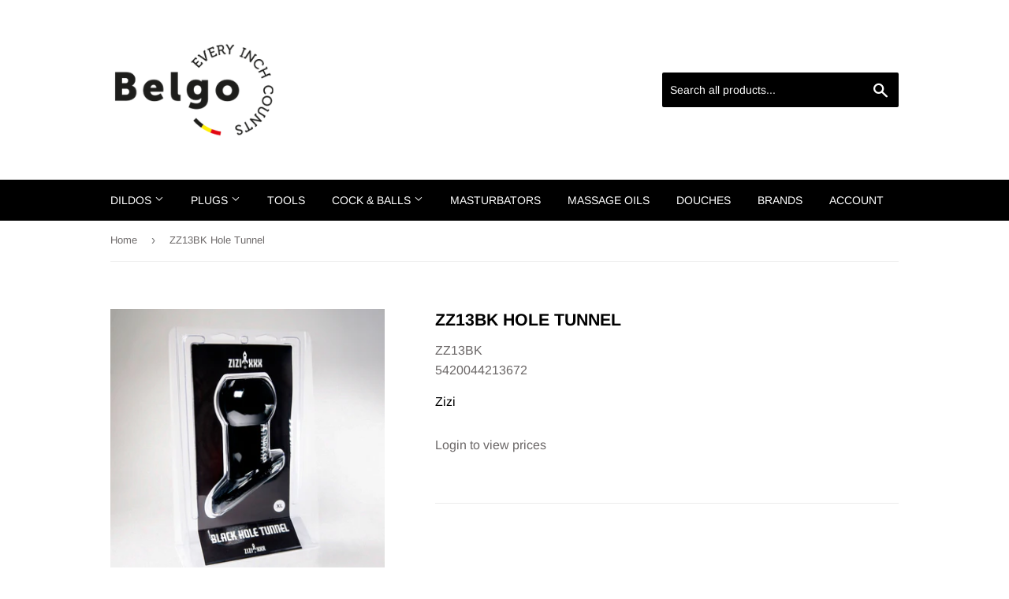

--- FILE ---
content_type: text/html; charset=utf-8
request_url: https://belgotoys.com/products/zz13bk
body_size: 24855
content:
<!doctype html>
<html class="no-touch no-js">
<head>
  <script>(function(H){H.className=H.className.replace(/\bno-js\b/,'js')})(document.documentElement)</script>
  <!-- Basic page needs ================================================== -->
  <meta charset="utf-8">
  <meta http-equiv="X-UA-Compatible" content="IE=edge,chrome=1">

  
  <link rel="shortcut icon" href="//belgotoys.com/cdn/shop/files/FAV1_32x32.jpg?v=1613636311" type="image/png" />
  

  <!-- Title and description ================================================== -->
  <title>
  Zizi: Hole Tunnel - Proudly Made in Belgium &ndash; Belgo Toys
  </title>

  

  <!-- Product meta ================================================== -->
  <!-- /snippets/social-meta-tags.liquid -->




<meta property="og:site_name" content="Belgo Toys">
<meta property="og:url" content="https://belgotoys.com/products/zz13bk">
<meta property="og:title" content="Zizi: Hole Tunnel - Proudly Made in Belgium">
<meta property="og:type" content="product">
<meta property="og:description" content="We are the biggest European Manufacturer of high quality PVC, TPR and Silicone Sex Toys with 25 years experience of supplying stores all over the world. ">

  <meta property="og:price:amount" content="18,03">
  <meta property="og:price:currency" content="EUR">

<meta property="og:image" content="http://belgotoys.com/cdn/shop/products/ZZ13BK_tunnels-clamshell-2_1200x1200.jpg?v=1605813428">
<meta property="og:image:secure_url" content="https://belgotoys.com/cdn/shop/products/ZZ13BK_tunnels-clamshell-2_1200x1200.jpg?v=1605813428">


<meta name="twitter:card" content="summary_large_image">
<meta name="twitter:title" content="Zizi: Hole Tunnel - Proudly Made in Belgium">
<meta name="twitter:description" content="We are the biggest European Manufacturer of high quality PVC, TPR and Silicone Sex Toys with 25 years experience of supplying stores all over the world. ">


  <!-- Helpers ================================================== -->
  <link rel="canonical" href="https://belgotoys.com/products/zz13bk">
  <meta name="viewport" content="width=device-width,initial-scale=1">

  <!-- CSS ================================================== -->
  <link href="//belgotoys.com/cdn/shop/t/4/assets/theme.scss.css?v=37572874811466696221759261176" rel="stylesheet" type="text/css" media="all" />

  <!-- Header hook for plugins ================================================== -->
  <script>window.performance && window.performance.mark && window.performance.mark('shopify.content_for_header.start');</script><meta id="shopify-digital-wallet" name="shopify-digital-wallet" content="/51440091333/digital_wallets/dialog">
<link rel="alternate" type="application/json+oembed" href="https://belgotoys.com/products/zz13bk.oembed">
<script async="async" src="/checkouts/internal/preloads.js?locale=en-BE"></script>
<script id="shopify-features" type="application/json">{"accessToken":"522be3c2b7276774bfdfa21b6f3177fd","betas":["rich-media-storefront-analytics"],"domain":"belgotoys.com","predictiveSearch":true,"shopId":51440091333,"locale":"en"}</script>
<script>var Shopify = Shopify || {};
Shopify.shop = "belgotoys.myshopify.com";
Shopify.locale = "en";
Shopify.currency = {"active":"EUR","rate":"1.0"};
Shopify.country = "BE";
Shopify.theme = {"name":"Supply","id":115840975045,"schema_name":"Supply","schema_version":"9.1.0","theme_store_id":679,"role":"main"};
Shopify.theme.handle = "null";
Shopify.theme.style = {"id":null,"handle":null};
Shopify.cdnHost = "belgotoys.com/cdn";
Shopify.routes = Shopify.routes || {};
Shopify.routes.root = "/";</script>
<script type="module">!function(o){(o.Shopify=o.Shopify||{}).modules=!0}(window);</script>
<script>!function(o){function n(){var o=[];function n(){o.push(Array.prototype.slice.apply(arguments))}return n.q=o,n}var t=o.Shopify=o.Shopify||{};t.loadFeatures=n(),t.autoloadFeatures=n()}(window);</script>
<script id="shop-js-analytics" type="application/json">{"pageType":"product"}</script>
<script defer="defer" async type="module" src="//belgotoys.com/cdn/shopifycloud/shop-js/modules/v2/client.init-shop-cart-sync_WVOgQShq.en.esm.js"></script>
<script defer="defer" async type="module" src="//belgotoys.com/cdn/shopifycloud/shop-js/modules/v2/chunk.common_C_13GLB1.esm.js"></script>
<script defer="defer" async type="module" src="//belgotoys.com/cdn/shopifycloud/shop-js/modules/v2/chunk.modal_CLfMGd0m.esm.js"></script>
<script type="module">
  await import("//belgotoys.com/cdn/shopifycloud/shop-js/modules/v2/client.init-shop-cart-sync_WVOgQShq.en.esm.js");
await import("//belgotoys.com/cdn/shopifycloud/shop-js/modules/v2/chunk.common_C_13GLB1.esm.js");
await import("//belgotoys.com/cdn/shopifycloud/shop-js/modules/v2/chunk.modal_CLfMGd0m.esm.js");

  window.Shopify.SignInWithShop?.initShopCartSync?.({"fedCMEnabled":true,"windoidEnabled":true});

</script>
<script id="__st">var __st={"a":51440091333,"offset":3600,"reqid":"2239e231-8935-458c-ab61-6c3c6243697e-1769551326","pageurl":"belgotoys.com\/products\/zz13bk","u":"a75e297fd3b6","p":"product","rtyp":"product","rid":6090861609157};</script>
<script>window.ShopifyPaypalV4VisibilityTracking = true;</script>
<script id="captcha-bootstrap">!function(){'use strict';const t='contact',e='account',n='new_comment',o=[[t,t],['blogs',n],['comments',n],[t,'customer']],c=[[e,'customer_login'],[e,'guest_login'],[e,'recover_customer_password'],[e,'create_customer']],r=t=>t.map((([t,e])=>`form[action*='/${t}']:not([data-nocaptcha='true']) input[name='form_type'][value='${e}']`)).join(','),a=t=>()=>t?[...document.querySelectorAll(t)].map((t=>t.form)):[];function s(){const t=[...o],e=r(t);return a(e)}const i='password',u='form_key',d=['recaptcha-v3-token','g-recaptcha-response','h-captcha-response',i],f=()=>{try{return window.sessionStorage}catch{return}},m='__shopify_v',_=t=>t.elements[u];function p(t,e,n=!1){try{const o=window.sessionStorage,c=JSON.parse(o.getItem(e)),{data:r}=function(t){const{data:e,action:n}=t;return t[m]||n?{data:e,action:n}:{data:t,action:n}}(c);for(const[e,n]of Object.entries(r))t.elements[e]&&(t.elements[e].value=n);n&&o.removeItem(e)}catch(o){console.error('form repopulation failed',{error:o})}}const l='form_type',E='cptcha';function T(t){t.dataset[E]=!0}const w=window,h=w.document,L='Shopify',v='ce_forms',y='captcha';let A=!1;((t,e)=>{const n=(g='f06e6c50-85a8-45c8-87d0-21a2b65856fe',I='https://cdn.shopify.com/shopifycloud/storefront-forms-hcaptcha/ce_storefront_forms_captcha_hcaptcha.v1.5.2.iife.js',D={infoText:'Protected by hCaptcha',privacyText:'Privacy',termsText:'Terms'},(t,e,n)=>{const o=w[L][v],c=o.bindForm;if(c)return c(t,g,e,D).then(n);var r;o.q.push([[t,g,e,D],n]),r=I,A||(h.body.append(Object.assign(h.createElement('script'),{id:'captcha-provider',async:!0,src:r})),A=!0)});var g,I,D;w[L]=w[L]||{},w[L][v]=w[L][v]||{},w[L][v].q=[],w[L][y]=w[L][y]||{},w[L][y].protect=function(t,e){n(t,void 0,e),T(t)},Object.freeze(w[L][y]),function(t,e,n,w,h,L){const[v,y,A,g]=function(t,e,n){const i=e?o:[],u=t?c:[],d=[...i,...u],f=r(d),m=r(i),_=r(d.filter((([t,e])=>n.includes(e))));return[a(f),a(m),a(_),s()]}(w,h,L),I=t=>{const e=t.target;return e instanceof HTMLFormElement?e:e&&e.form},D=t=>v().includes(t);t.addEventListener('submit',(t=>{const e=I(t);if(!e)return;const n=D(e)&&!e.dataset.hcaptchaBound&&!e.dataset.recaptchaBound,o=_(e),c=g().includes(e)&&(!o||!o.value);(n||c)&&t.preventDefault(),c&&!n&&(function(t){try{if(!f())return;!function(t){const e=f();if(!e)return;const n=_(t);if(!n)return;const o=n.value;o&&e.removeItem(o)}(t);const e=Array.from(Array(32),(()=>Math.random().toString(36)[2])).join('');!function(t,e){_(t)||t.append(Object.assign(document.createElement('input'),{type:'hidden',name:u})),t.elements[u].value=e}(t,e),function(t,e){const n=f();if(!n)return;const o=[...t.querySelectorAll(`input[type='${i}']`)].map((({name:t})=>t)),c=[...d,...o],r={};for(const[a,s]of new FormData(t).entries())c.includes(a)||(r[a]=s);n.setItem(e,JSON.stringify({[m]:1,action:t.action,data:r}))}(t,e)}catch(e){console.error('failed to persist form',e)}}(e),e.submit())}));const S=(t,e)=>{t&&!t.dataset[E]&&(n(t,e.some((e=>e===t))),T(t))};for(const o of['focusin','change'])t.addEventListener(o,(t=>{const e=I(t);D(e)&&S(e,y())}));const B=e.get('form_key'),M=e.get(l),P=B&&M;t.addEventListener('DOMContentLoaded',(()=>{const t=y();if(P)for(const e of t)e.elements[l].value===M&&p(e,B);[...new Set([...A(),...v().filter((t=>'true'===t.dataset.shopifyCaptcha))])].forEach((e=>S(e,t)))}))}(h,new URLSearchParams(w.location.search),n,t,e,['guest_login'])})(!0,!0)}();</script>
<script integrity="sha256-4kQ18oKyAcykRKYeNunJcIwy7WH5gtpwJnB7kiuLZ1E=" data-source-attribution="shopify.loadfeatures" defer="defer" src="//belgotoys.com/cdn/shopifycloud/storefront/assets/storefront/load_feature-a0a9edcb.js" crossorigin="anonymous"></script>
<script data-source-attribution="shopify.dynamic_checkout.dynamic.init">var Shopify=Shopify||{};Shopify.PaymentButton=Shopify.PaymentButton||{isStorefrontPortableWallets:!0,init:function(){window.Shopify.PaymentButton.init=function(){};var t=document.createElement("script");t.src="https://belgotoys.com/cdn/shopifycloud/portable-wallets/latest/portable-wallets.en.js",t.type="module",document.head.appendChild(t)}};
</script>
<script data-source-attribution="shopify.dynamic_checkout.buyer_consent">
  function portableWalletsHideBuyerConsent(e){var t=document.getElementById("shopify-buyer-consent"),n=document.getElementById("shopify-subscription-policy-button");t&&n&&(t.classList.add("hidden"),t.setAttribute("aria-hidden","true"),n.removeEventListener("click",e))}function portableWalletsShowBuyerConsent(e){var t=document.getElementById("shopify-buyer-consent"),n=document.getElementById("shopify-subscription-policy-button");t&&n&&(t.classList.remove("hidden"),t.removeAttribute("aria-hidden"),n.addEventListener("click",e))}window.Shopify?.PaymentButton&&(window.Shopify.PaymentButton.hideBuyerConsent=portableWalletsHideBuyerConsent,window.Shopify.PaymentButton.showBuyerConsent=portableWalletsShowBuyerConsent);
</script>
<script data-source-attribution="shopify.dynamic_checkout.cart.bootstrap">document.addEventListener("DOMContentLoaded",(function(){function t(){return document.querySelector("shopify-accelerated-checkout-cart, shopify-accelerated-checkout")}if(t())Shopify.PaymentButton.init();else{new MutationObserver((function(e,n){t()&&(Shopify.PaymentButton.init(),n.disconnect())})).observe(document.body,{childList:!0,subtree:!0})}}));
</script>
<script id='scb4127' type='text/javascript' async='' src='https://belgotoys.com/cdn/shopifycloud/privacy-banner/storefront-banner.js'></script>
<script>window.performance && window.performance.mark && window.performance.mark('shopify.content_for_header.end');</script>

  
  

  <script src="//belgotoys.com/cdn/shop/t/4/assets/jquery-2.2.3.min.js?v=58211863146907186831605580655" type="text/javascript"></script>

  <script src="//belgotoys.com/cdn/shop/t/4/assets/lazysizes.min.js?v=8147953233334221341605580655" async="async"></script>
  <script src="//belgotoys.com/cdn/shop/t/4/assets/vendor.js?v=106177282645720727331605580657" defer="defer"></script>
  <script src="//belgotoys.com/cdn/shop/t/4/assets/theme.js?v=51726753796731249211606886739" defer="defer"></script>





<script>
  document.addEventListener("DOMContentLoaded", function(event) {
    const style = document.getElementById('wsg-custom-style');
    if (typeof window.isWsgCustomer != "undefined" && isWsgCustomer) {
      style.innerHTML = `
        ${style.innerHTML} 
        /* A friend of hideWsg - this will _show_ only for wsg customers. Add class to an element to use */
        .showWsg {
          display: unset;
        }
        /* wholesale only CSS */
        .additional-checkout-buttons, .shopify-payment-button {
          display: none !important;
        }
        .wsg-proxy-container select {
          background-color: 
          ${
        document.querySelector('input').style.backgroundColor
          ? document.querySelector('input').style.backgroundColor
          : 'white'
        } !important;
        }
      `;
    } else {
      style.innerHTML = `
        ${style.innerHTML}
        /* Add CSS rules here for NOT wsg customers - great to hide elements from retail when we can't access the code driving the element */
        
      `;
    }

    if (typeof window.embedButtonBg !== undefined && typeof window.embedButtonText !== undefined && window.embedButtonBg !== window.embedButtonText) {
      style.innerHTML = `
        ${style.innerHTML}
        .wsg-button-fix {
          background: ${embedButtonBg} !important;
          border-color: ${embedButtonBg} !important;
          color: ${embedButtonText} !important;
        }
      `;
    }

    // =========================
    //         CUSTOM JS
    // ==========================
    if (document.querySelector(".wsg-proxy-container")) {
      initNodeObserver(wsgCustomJs);
    }
  })

  function wsgCustomJs() {

    // update button classes
    const button = document.querySelectorAll(".wsg-button-fix");
    let buttonClass = "btn--add-to-cart";
    buttonClass = buttonClass.split(" ");
    for (let i = 0; i < button.length; i++) {
      button[i].classList.add(... buttonClass);
    }

    // wsgCustomJs window placeholder
    // update secondary btn color on proxy cart
    if (document.getElementById("wsg-checkout-one")) {
      const checkoutButton = document.getElementById("wsg-checkout-one");
      let wsgBtnColor = window.getComputedStyle(checkoutButton).backgroundColor;
      let wsgBtnBackground = "none";
      let wsgBtnBorder = "thin solid " + wsgBtnColor;
      let wsgBtnPadding = window.getComputedStyle(checkoutButton).padding;
      let spofBtn = document.querySelectorAll(".spof-btn");
      for (let i = 0; i < spofBtn.length; i++) {
        spofBtn[i].style.background = wsgBtnBackground;
        spofBtn[i].style.color = wsgBtnColor;
        spofBtn[i].style.border = wsgBtnBorder;
        spofBtn[i].style.padding = wsgBtnPadding;
      }
    }

    // update Quick Order Form label
    if (typeof window.embedSPOFLabel != "undefined" && embedSPOFLabel) {
      document.querySelectorAll(".spof-btn").forEach(function(spofBtn) {
        spofBtn.removeAttribute("data-translation-selector");
        spofBtn.innerHTML = embedSPOFLabel;
      });
    }
  }

  function initNodeObserver(onChangeNodeCallback) {

    // Select the node that will be observed for mutations
    const targetNode = document.querySelector(".wsg-proxy-container");

    // Options for the observer (which mutations to observe)
    const config = {
      attributes: true,
      childList: true,
      subtree: true
    };

    // Callback function to execute when mutations are observed
    const callback = function(mutationsList, observer) {
      for (const mutation of mutationsList) {
        if (mutation.type === 'childList') {
          onChangeNodeCallback();
          observer.disconnect();
        }
      }
    };

    // Create an observer instance linked to the callback function
    const observer = new MutationObserver(callback);

    // Start observing the target node for configured mutations
    observer.observe(targetNode, config);
  }
</script>


<style id="wsg-custom-style">
  /* A friend of hideWsg - this will _show_ only for wsg customers. Add class to an element to use */
  .showWsg {
    display: none;
  }
  /* Signup/login */
  #wsg-signup select,
  #wsg-signup input,
  #wsg-signup textarea {
    height: 46px;
    border: thin solid #d1d1d1;
    padding: 6px 10px;
  }
  #wsg-signup textarea {
    min-height: 100px;
  }
  .wsg-login-input {
    height: 46px;
    border: thin solid #d1d1d1;
    padding: 6px 10px;
  }
  #wsg-signup select {
  }
/*   Quick Order Form */
  .wsg-table td {
    border: none;
    min-width: 150px;
  }
  .wsg-table tr {
    border-bottom: thin solid #d1d1d1; 
    border-left: none;
  }
  .wsg-table input[type="number"] {
    border: thin solid #d1d1d1;
    padding: 5px 15px;
    min-height: 42px;
  }
  #wsg-spof-link a {
    text-decoration: inherit;
    color: inherit;
  }
  .wsg-proxy-container {
    margin-top: 0% !important;
  }
  @media screen and (max-width:768px){
    .wsg-proxy-container .wsg-table input[type="number"] {
        max-width: 80%; 
    }
    .wsg-center img {
      width: 50px !important;
    }
    .wsg-variant-price-area {
      min-width: 70px !important;
    }
  }
  /* Submit button */
  #wsg-cart-update{
    padding: 8px 10px;
    min-height: 45px;
    max-width: 100% !important;
  }
  .wsg-table {
    background: inherit !important;
  }
  .wsg-spof-container-main {
    background: inherit !important;
  }
  /* General fixes */
  .wsg-hide-prices {
    opacity: 0;
  }
  .wsg-ws-only .button {
    margin: 0;
  }
</style>
<!-- BEGIN app block: shopify://apps/wholesale-gorilla/blocks/wsg-header/c48d0487-dff9-41a4-94c8-ec6173fe8b8d -->

   
  















  <!-- check for wsg customer - this now downcases to compare so we are no longer concerned about case matching in tags -->


      
      
      
      
      
      <!-- ajax data -->
      
        
          
        
      
      <script>
        console.log("Wsg-header release 5.22.24")
        // here we need to check if we on a previw theme and set the shop config from the metafield
        
const wsgShopConfigMetafields = {
            
          
            
          
            
          
            
              shopConfig : {"btnClasses":"btn--add-to-cart","hideDomElements":[".hideWsg"],"wsgPriceSelectors":{"productPrice":["#productPrice-product-template"],"collectionPrices":[".product-item--price .h1"]},"autoInstall":false,"wsgAjax":true,"wsgMultiAjax":false,"wsgAjaxSettings":{"price":".cart-original-price","linePrice":"","subtotal":".cart-subtotal--price","checkoutBtn":""},"wsgSwatch":"","wsgAccountPageSelector":".main-content h1","wsgVolumeTable":"#addToCartForm-product-template","excludedSections":[],"productSelectors":[".grid-uniform .grid-item"],"wsgQVSelector":[],"fileList":[],"wsgVersion":6,"themeId":115840975045},
            
          
}
        let wsgShopConfig = {"btnClasses":"btn--add-to-cart","hideDomElements":[".hideWsg"],"wsgPriceSelectors":{"productPrice":["#productPrice-product-template"],"collectionPrices":[".product-item--price .h1"]},"autoInstall":false,"wsgAjax":true,"wsgMultiAjax":false,"wsgAjaxSettings":{"price":".cart-original-price","linePrice":"","subtotal":".cart-subtotal--price","checkoutBtn":""},"wsgSwatch":"","wsgAccountPageSelector":".main-content h1","wsgVolumeTable":"#addToCartForm-product-template","excludedSections":[],"productSelectors":[".grid-uniform .grid-item"],"wsgQVSelector":[],"fileList":[],"wsgVersion":6,"themeId":115840975045};
        if (window.Shopify.theme.role !== 'main') {
          const wsgShopConfigUnpublishedTheme = wsgShopConfigMetafields[`shopConfig${window.Shopify.theme.id}`];
          if (wsgShopConfigUnpublishedTheme) {
            wsgShopConfig = wsgShopConfigUnpublishedTheme;
          }
        }
        // ==========================================
        //      Set global liquid variables
        // ==========================================
        // general variables 1220
        var wsgVersion = 6.0;
        var wsgActive = true;
        // the permanent domain of the shop
        var shopPermanentDomain = 'belgotoys.myshopify.com';
        const wsgShopOrigin = 'https://belgotoys.com';
        const wsgThemeTemplate = 'product';
        //customer
        var isWsgCustomer = 
          false
        ;
        var wsgCustomerTags = null
        var wsgCustomerId = null
        // execution variables
        var wsgRunCollection;
        var wsgCollectionObserver;
        var wsgRunProduct;
        var wsgRunAccount;
        var wsgRunCart;
        var wsgRunSinglePage;
        var wsgRunSignup;
        var wsgRunSignupV2;
        var runProxy;
        // wsgData
        var wsgData = {"hostedStore":{"branding":{"isShowLogo":true,"shopName":"Belgo Distribution"},"accountPage":{"title":"My Account"},"cartPage":{"description":"","title":"Your Cart"},"catalogPage":{"collections":[],"hideSoldOut":false,"imageAspectRatio":"adaptToImage","numberOfColumns":4,"productsPerPage":12},"spofPage":{"description":"","title":"Quick Order Form"},"colorSettings":{"background":"#FFFFFF","primaryColor":"#000000","secondaryColor":"#FFFFFF","textColor":"#000000"},"footer":{"privacyPolicy":false,"termsOfService":false},"bannerText":"You are logged in to your wholesale account"},"translations":{"custom":false,"enable":false,"language":"english","translateBasedOnMarket":true},"shop_preferences":{"cart":{"note":{"description":"","isRequired":false},"poNumber":{"isRequired":false,"isShow":false},"termsAndConditions":{"isEnable":false,"text":""}},"exclusionsAndLocksSettings":{},"transitions":{"showTransitions":false,"installedTransitions":false},"retailPrice":{"enable":false,"strikethrough":false,"lowerOpacity":true,"label":" MSRP"},"checkInventory":false,"showShipPartial":false,"exclusions":[],"autoBackorder":false,"taxRate":-1,"draftNotification":true,"hideExclusions":true,"minOrder":1000,"marketSetting":false,"customWholesaleDiscountLabel":"","taxLabel":"","retailExclusionsStatus":"enabled","includeTaxInPriceRule":false},"page_styles":{"btnClasses":"","proxyMargin":0,"shipMargin":50},"volume_discounts":{"quantity_discounts":{"enabled":false,"products":[],"collections":[]},"settings":{"product_price_table":{},"custom_messages":{"custom_banner":{"banner_default":true,"banner_input":"Spend {{$}}, receive {{%}} off of your order."},"custom_success":{"success_default":true,"success_input":"Congratulations!  You received {{%}} off of your order!"}}},"enabled":true,"discounts":[]},"shipping_rates":{"handlingFee":{"type":"flat","amount":-1,"percent":-1,"min":-1,"max":-1,"label":""},"itemReservationOnInternational":{"isEnabledCustomReservationTime":false,"isReserveInventory":false,"reserveInventoryDays":60},"internationalMsg":{"title":"Thank you for your order.","message":"Because you are outside of our home country we will calculate your shipping and send you an invoice shortly."},"localPickup":{"fee":-1,"instructions":"","isEnabled":false,"locations":[],"minOrderPrice":0,"pickupTime":""},"localDelivery":{"isEnabled":true,"minOrderPrice":0},"useShopifyDefault":true,"freeShippingMin":-1,"fixedPercent":-1,"flatRate":-1,"redirectInternational":false,"ignoreAll":false,"ignoreCarrierRates":false,"autoApplyLowestRate":true,"deliveryTime":"","ignoreShopifyFreeRates":false,"isIncludeLocalDeliveryInLowestRate":true,"customShippingRateLabel":""},"single_page":{"collapseCollections":null,"excludeCollections":{"236213043397":{"title":"Anal","id":"236213043397","handle":"dildos"},"236815155397":{"title":"Cum 4 Boy","id":"236815155397","handle":"cum-4-boy"},"236815122629":{"title":"Girl X","id":"236815122629","handle":"girl-x"},"236815089861":{"title":"X-MAN","id":"236815089861","handle":"x-man"},"236396478661":{"title":"Fist Dildos","id":"236396478661","handle":"fist-toys"},"236530991301":{"title":"Fist Plugs","id":"236530991301","handle":"fist-plugs"},"236396642501":{"title":"Huge Toys","id":"236396642501","handle":"huge-toys"},"236936954053":{"title":"All Black Masturbators","id":"236936954053","handle":"all-black-masturbators"},"236740739269":{"title":"Shake","id":"236740739269","handle":"shake"},"236955304133":{"title":"Shake: Reverso","id":"236955304133","handle":"shake-reverso"},"236433703109":{"title":"Animal Dildos","id":"236433703109","handle":"animal-toys"},"236530696389":{"title":"Cock & Balls","id":"236530696389","handle":"cock-balls"},"236530925765":{"title":"Tunnel Plugs","id":"236530925765","handle":"tunnel-plugs"},"236814991557":{"title":"Silicone Anal","id":"236814991557","handle":"silicone-anal"},"236815057093":{"title":"Silicone Sounds","id":"236815057093","handle":"silicone-sounds"},"237506494661":{"title":"All Leather Cleaners","id":"237506494661","handle":"aromas-1"},"237528285381":{"title":"Isoamyl + Isopropyl Mixture Leather Cleaner","id":"237528285381","handle":"isoamyl-isopropyl-mixture-aromas"},"237528121541":{"title":"Isoamyl Leather Cleaner","id":"237528121541","handle":"isoamyl-aromas"},"237528088773":{"title":"Isopropyl Leather Cleaner","id":"237528088773","handle":"isopropyl-leather-cleaner"},"237528219845":{"title":"Pentyl Leather Cleaner","id":"237528219845","handle":"pentyl-aromas"},"237720436933":{"title":"Domestic Partner DISC","id":"237720436933","handle":"domestic-partner-disc"},"238094287045":{"title":"White Label EU","id":"238094287045","handle":"white-label-eu"},"238094516421":{"title":"White Label UK","id":"238094516421","handle":"white-label-uk"},"238093959365":{"title":"White Label USA","id":"238093959365","handle":"white-label-usa"},"238163427525":{"title":"White Label Animals","id":"238163427525","handle":"white-label-animals"},"238163624133":{"title":"White Label DR","id":"238163624133","handle":"white-label-dr"},"238163460293":{"title":"White Label HH","id":"238163460293","handle":"white-label-hh"},"238163558597":{"title":"White Label MM","id":"238163558597","handle":"white-label-mm"},"238163361989":{"title":"White Label OP","id":"238163361989","handle":"white-label-op"},"238163689669":{"title":"White Label RR","id":"238163689669","handle":"white-label-rr"},"238306132165":{"title":"WHITE LABEL - DO NOT SEND LINK","id":"238306132165","handle":"white-label-do-not-send-link"},"238297645253":{"title":"White Label HH2","id":"238297645253","handle":"white-label-hh2"},"238035763397":{"title":"NEW","id":"238035763397","handle":"new"},"242490769605":{"title":"10ml (BACKEND USE)","id":"242490769605","handle":"10ml-backend-use"},"242490933445":{"title":"24ml (BACKEND USE)","id":"242490933445","handle":"24ml-backend-use"},"242662015173":{"title":"Order in 100 (BACKEND USE)","id":"242662015173","handle":"order-in-100-backend-use"},"242661818565":{"title":"ORDER IN 144 (BACKEND USE)","id":"242661818565","handle":"order-in-144-backend-use-1"},"242661261509":{"title":"ORDER IN 72 (BACKEND USE)","id":"242661261509","handle":"order-in-144-backend-use"},"gid://shopify/Collection/261110956229":{"title":"ORDER IN 108 (BACKEND USE ONLY)","id":"gid://shopify/Collection/261110956229","handle":"order-in-108-backend-use-only"},"gid://shopify/Collection/261624168645":{"title":"Isopropyl Leather Cleaner GB","id":"gid://shopify/Collection/261624168645","handle":"isopropyl-leather-cleaner-gb"},"gid://shopify/Collection/263948042437":{"title":"All Products","id":"gid://shopify/Collection/263948042437","handle":"all-products"},"gid://shopify/Collection/266396434629":{"title":"SLIM","id":"gid://shopify/Collection/266396434629","handle":"slim"},"gid://shopify/Collection/266396631237":{"title":"Excluding LC","id":"gid://shopify/Collection/266396631237","handle":"excluding-lc"},"gid://shopify/Collection/242662015173":{"title":"Order in 100 (BACKEND USE)","id":"gid://shopify/Collection/242662015173","handle":"order-in-100-backend-use"},"gid://shopify/Collection/268400918725":{"title":"ORDER IN 108 (BACKEND USE ONLY)","id":"gid://shopify/Collection/268400918725","handle":"order-in-108-backend-use-only"},"gid://shopify/Collection/242661818565":{"title":"ORDER IN 144 (BACKEND USE)","id":"gid://shopify/Collection/242661818565","handle":"order-in-144-backend-use-1"},"gid://shopify/Collection/268401082565":{"title":"ORDER IN 72 (BACKEND USE)","id":"gid://shopify/Collection/268401082565","handle":"order-in-72-backend-use"},"gid://shopify/Collection/280396660933":{"title":"EXCL ZIZI","id":"gid://shopify/Collection/280396660933","handle":"excl-zizi"},"gid://shopify/Collection/237506494661":{"title":"All Leather Cleaners","id":"gid://shopify/Collection/237506494661","handle":"aromas-1"},"gid://shopify/Collection/237528285381":{"title":"Isoamyl + Isopropyl Mixture Leather Cleaner","id":"gid://shopify/Collection/237528285381","handle":"isoamyl-isopropyl-mixture-aromas"},"gid://shopify/Collection/237528121541":{"title":"Isoamyl Leather Cleaner","id":"gid://shopify/Collection/237528121541","handle":"isoamyl-aromas"},"gid://shopify/Collection/237528088773":{"title":"Isopropyl Leather Cleaner","id":"gid://shopify/Collection/237528088773","handle":"isopropyl-leather-cleaner"},"gid://shopify/Collection/285530849477":{"title":"LEATHER CLEANER UK","id":"gid://shopify/Collection/285530849477","handle":"leather-cleaner-uk"},"gid://shopify/Collection/237528219845":{"title":"Pentyl Leather Cleaner","id":"gid://shopify/Collection/237528219845","handle":"pentyl-aromas"},"gid://shopify/Collection/263290978501":{"title":"Best Sellers","id":"gid://shopify/Collection/263290978501","handle":"best-sellers"},"gid://shopify/Collection/237720436933":{"title":"Domestic Partner DISC","id":"gid://shopify/Collection/237720436933","handle":"domestic-partner-disc"},"gid://shopify/Collection/239325020357":{"title":"Cock-O-Ring","id":"gid://shopify/Collection/239325020357","handle":"cock-o-ring"},"gid://shopify/Collection/285609001157":{"title":"RO10","id":"gid://shopify/Collection/285609001157","handle":"ro10"},"gid://shopify/Collection/285609033925":{"title":"RO10A","id":"gid://shopify/Collection/285609033925","handle":"ro10a"},"gid://shopify/Collection/285609066693":{"title":"RO10P","id":"gid://shopify/Collection/285609066693","handle":"ro10p"},"gid://shopify/Collection/285609623749":{"title":"RO15","id":"gid://shopify/Collection/285609623749","handle":"ro15"},"gid://shopify/Collection/285609689285":{"title":"RO15P","id":"gid://shopify/Collection/285609689285","handle":"ro15p"},"gid://shopify/Collection/285609164997":{"title":"RO30","id":"gid://shopify/Collection/285609164997","handle":"ro30"},"gid://shopify/Collection/285609197765":{"title":"RO30A","id":"gid://shopify/Collection/285609197765","handle":"ro30a"},"gid://shopify/Collection/285609361605":{"title":"RO30ET","id":"gid://shopify/Collection/285609361605","handle":"ro30et"},"gid://shopify/Collection/285609328837":{"title":"RO30ETA","id":"gid://shopify/Collection/285609328837","handle":"ro30eta"},"gid://shopify/Collection/285609427141":{"title":"RO30ETP","id":"gid://shopify/Collection/285609427141","handle":"ro30etp"},"gid://shopify/Collection/285609263301":{"title":"RO30P","id":"gid://shopify/Collection/285609263301","handle":"ro30p"},"gid://shopify/Collection/285609525445":{"title":"RO30PVC","id":"gid://shopify/Collection/285609525445","handle":"ro30pvc"},"gid://shopify/Collection/285609590981":{"title":"RO30PVCA","id":"gid://shopify/Collection/285609590981","handle":"ro30pvca"}},"menuAction":"exclude","message":"Use this form to speed up your ordering process. You can shop by brand or catagory using the side-bar menu.","linkInCart":true,"isHideSPOFbtn":false,"isShowInventoryInfo":true,"isShowSku":true,"spofButtonText":"Quick Order Form"},"net_orders":{"netRedirect":{"title":"Thank you for your order!","message":"We will contact you shortly via the email address provided to issue your invoice and shipping details. Thank you for working with Belgo Toys.","autoEmail":false},"netTag":"NET","enabled":true,"autoPending":true,"defaultPaymentTermsTemplateId":"","netTags":[],"isEnabledCustomReservationTime":false,"isReserveInventory":false,"reserveInventoryDays":60},"customer":{"signup":{"autoInvite":false,"autoTags":["NET"],"message":"","taxExempt":true},"loginMessage":"Log in to your wholesale account here.","accountMessage":"","accountPendingTitle":"Account Created!","redirectMessage":"Keep an eye on your email. As soon as we verify your account we will send you an email with a link to set up your password and start shopping."},"quantity":{"cart":{"minValue":1000},"collections":[{"rules":{"indivMult":144},"_id":"60aba723c7d62a004187b0cd","id":242661818565,"name":"ORDER IN 144 (BACKEND USE)"},{"rules":{"indivMult":72},"_id":"60aba730107d3d00415c3ca7","id":268401082565,"name":"ORDER IN 72 (BACKEND USE)"},{"rules":{"indivMult":100},"_id":"60aba73feca48b004109c7ea","id":242662015173,"name":"Order in 100 (BACKEND USE)"},{"rules":{"min":144,"mult":144},"_id":"62a1fb395432a400165e9d60","id":268400918725,"name":"ORDER IN 108 (BACKEND USE ONLY)"}],"migratedToCurrent":true,"products":[{"rules":{"min":50,"mult":50},"_id":"62a1fcee4a48fe0016a55878","id":7185542742213,"name":"GOLD SKULL"}]},"activeTags":["0","20","30","40","50","35","40AB","40ABB","40DC","30HS","ZIZI35","30AB","30ABR","30ABB","Build40","40ABR","MAST40","ZIZI50","MAST30","OLDDP40","MAST50","DILDO40","PLUG40","SOUND40","DOUCHE40","ZIZI40","SHAKE40","REVERSO40","DILDO50","PLUG50","DOUCHE50","SOUND50","25","ZIZI33","DILDO45","PLUG45","SOUND45","DOUCHE45","ZIZI45","LUBE45","WL45","MAST45","LUBE50","OLDDP30","WL30","WL40","LUBE40","HS40","WL50","PROPYL50","PROPYL40","PROPYL30","PENTYL50","PENTYL40","PENTYL30","AMYL50","AMYL40","AMYL30","MIX50","MIX40","MIX30","HH50","SLIM30","SLIM40","SLIM50","EXCLC20","EXCLC25","EXCLC30","EXCLC35","EXCLC40","EXCLC45","EXCLC50","EXCLZIZI50","GD","EXCL30","LC50","CON","NETC"],"hideDrafts":[],"server_link":"https://www.wholesalegorilla.app/shop_assets/wsg-index.js","tier":"basic","updateShopAnalyticsJobId":21175,"isPauseShop":false,"installStatus":"complete"}
        var wsgTier = 'basic'
        // AJAX variables
        var wsgRunAjax;
        var wsgAjaxCart;
        // product variables
        var wsgCollectionsList = [{"id":263948042437,"handle":"all-products","title":"All Products","updated_at":"2025-12-18T13:11:20+01:00","body_html":"","published_at":"2021-03-30T15:28:00+02:00","sort_order":"created","template_suffix":"","disjunctive":false,"rules":[{"column":"vendor","relation":"not_equals","condition":"Leather Cleaner"},{"column":"vendor","relation":"not_equals","condition":"White Label AN"},{"column":"vendor","relation":"not_equals","condition":"White Label DR"},{"column":"vendor","relation":"not_equals","condition":"White Label HH"},{"column":"vendor","relation":"not_equals","condition":"White Label HH2"},{"column":"vendor","relation":"not_equals","condition":"White Label MM"},{"column":"vendor","relation":"not_equals","condition":"White Label OP"},{"column":"vendor","relation":"not_equals","condition":"White Label OR"},{"column":"vendor","relation":"not_equals","condition":"White Label RR"}],"published_scope":"web"},{"id":236241060037,"handle":"plugs","title":"Plugs","updated_at":"2025-12-18T13:11:20+01:00","body_html":"","published_at":"2020-11-17T07:11:16+01:00","sort_order":"created","template_suffix":"","disjunctive":true,"rules":[{"column":"tag","relation":"equals","condition":"Style_Plug"},{"column":"tag","relation":"equals","condition":"Style_Tunnel Plug"},{"column":"tag","relation":"equals","condition":"Style_Fist Plug"}],"published_scope":"web"},{"id":236530925765,"handle":"tunnel-plugs","title":"Tunnel Plugs","updated_at":"2024-06-25T14:50:22+02:00","body_html":"","published_at":"2020-11-19T20:31:49+01:00","sort_order":"created","template_suffix":"","disjunctive":false,"rules":[{"column":"tag","relation":"equals","condition":"Style_Tunnel Plug"}],"published_scope":"web"},{"id":236530663621,"handle":"zizi","title":"Zizi","updated_at":"2025-05-19T17:55:17+02:00","body_html":"","published_at":"2020-11-19T20:24:36+01:00","sort_order":"created","template_suffix":"","disjunctive":false,"rules":[{"column":"vendor","relation":"equals","condition":"Zizi"}],"published_scope":"web","image":{"created_at":"2020-11-27T16:17:32+01:00","alt":null,"width":1200,"height":1200,"src":"\/\/belgotoys.com\/cdn\/shop\/collections\/ZZ1.jpg?v=1606490252"}}]
        var wsgProdData = {"id":6090861609157,"title":"ZZ13BK Hole Tunnel","handle":"zz13bk","description":"","published_at":"2020-11-19T19:45:26+01:00","created_at":"2020-11-19T19:45:26+01:00","vendor":"Zizi","type":"Tunnel Plug","tags":["Brand_Zizi","Colour_Black","Material_TPR","Style_Tunnel Plug"],"price":1803,"price_min":1803,"price_max":1803,"available":true,"price_varies":false,"compare_at_price":null,"compare_at_price_min":0,"compare_at_price_max":0,"compare_at_price_varies":false,"variants":[{"id":37582868349125,"title":"Default Title","option1":"Default Title","option2":null,"option3":null,"sku":"ZZ13BK","requires_shipping":true,"taxable":false,"featured_image":null,"available":true,"name":"ZZ13BK Hole Tunnel","public_title":null,"options":["Default Title"],"price":1803,"weight":226,"compare_at_price":null,"inventory_management":null,"barcode":"5420044213672","requires_selling_plan":false,"selling_plan_allocations":[]}],"images":["\/\/belgotoys.com\/cdn\/shop\/products\/ZZ13BK_tunnels-clamshell-2.jpg?v=1605813428"],"featured_image":"\/\/belgotoys.com\/cdn\/shop\/products\/ZZ13BK_tunnels-clamshell-2.jpg?v=1605813428","options":["Title"],"media":[{"alt":null,"id":15098027540677,"position":1,"preview_image":{"aspect_ratio":1.0,"height":1440,"width":1440,"src":"\/\/belgotoys.com\/cdn\/shop\/products\/ZZ13BK_tunnels-clamshell-2.jpg?v=1605813428"},"aspect_ratio":1.0,"height":1440,"media_type":"image","src":"\/\/belgotoys.com\/cdn\/shop\/products\/ZZ13BK_tunnels-clamshell-2.jpg?v=1605813428","width":1440}],"requires_selling_plan":false,"selling_plan_groups":[],"content":""}
        
          var wsgCurrentVariant = 37582868349125;
        
        var wsgCheckRestrictedProd = false;
        // Market and tax variables
        var wsgShopCountryCode = "BE";
        var wsgShopCountry = "Belgium"
        var wsgCustomerTaxExempt = null
        var wsgPricesIncludeTax = true
        var wsgCustomerSelectedMarket = {
          country: "Belgium",
          iso_code: "BE"
        }
        var wsgPrimaryMarketCurrency = "EUR";
        // money formatting
        var wsgMoneyFormat = "€{{amount_with_comma_separator}}";
        // config variables
        var wsgAjaxSettings = wsgShopConfig.wsgAjaxSettings;
        var wsgSwatch = wsgShopConfig.wsgSwatch;
        var wsgPriceSelectors = wsgShopConfig.wsgPriceSelectors;
        var wsgVolumeTable = wsgShopConfig.wsgVolumeTable;
        var wsgUseLegacyCollection = wsgShopConfig.wsgUseLegacyCollection;
        var wsgQVSelector = wsgShopConfig.wsgQVSelector;
        var hideDomElements = wsgShopConfig.hideDomElements;
        // button color settings
        var embedButtonBg = '#000000';
        var embedButtonText = '#000000';
        // Quick Order Form Label settings
        var embedSPOFLabel = wsgData?.single_page?.spofButtonText || 'Quick Order Form';

        // Load WSG script
        (function() {
          var loadWsg = function(url, callback) {
            var script = document.createElement("script");
            script.type = "text/javascript";
            // If the browser is Internet Explorer.
            if (script.readyState) {
              script.onreadystatechange = function() {
                if (script.readyState == "loaded" || script.readyState == "complete") {
                  script.onreadystatechange = null;
                  callback();
                }
              };
            // For any other browser.
            } else {
              script.onload = function() {
                callback();
              };
            } script.src = url;
            document.getElementsByTagName("head")[0].appendChild(script);
          };
          loadWsg(wsgData.server_link + "?v=6", function() {})
        })();
        // Run appropriate WSG process
        // === PRODUCT===
        
          wsgRunProduct = true;  
        
        // === ACCOUNT ===
        
        // === SPOF ===
        
        // === COLLECTION ===
        // Run collection on all templates/pages if we're running the 5+ script
        
          wsgRunCollection = true;
        
        // === AJAX CART ===
        
          if (wsgAjaxSettings && (wsgAjaxSettings.price || wsgAjaxSettings.linePrice || wsgAjaxSettings.subtotal || wsgAjaxSettings.checkoutBtn)) {
            wsgRunAjax = true;
          }
        
        // === CART ===
        
      </script>
      
        





        
        <!-- product data -->
        <span id="wsgReloadPrices_Window" style="display: none"></span>
        <div class="wsg-collections-list-6090861609157" style="display:none">[{"id":263948042437,"handle":"all-products","title":"All Products","updated_at":"2025-12-18T13:11:20+01:00","body_html":"","published_at":"2021-03-30T15:28:00+02:00","sort_order":"created","template_suffix":"","disjunctive":false,"rules":[{"column":"vendor","relation":"not_equals","condition":"Leather Cleaner"},{"column":"vendor","relation":"not_equals","condition":"White Label AN"},{"column":"vendor","relation":"not_equals","condition":"White Label DR"},{"column":"vendor","relation":"not_equals","condition":"White Label HH"},{"column":"vendor","relation":"not_equals","condition":"White Label HH2"},{"column":"vendor","relation":"not_equals","condition":"White Label MM"},{"column":"vendor","relation":"not_equals","condition":"White Label OP"},{"column":"vendor","relation":"not_equals","condition":"White Label OR"},{"column":"vendor","relation":"not_equals","condition":"White Label RR"}],"published_scope":"web"},{"id":236241060037,"handle":"plugs","title":"Plugs","updated_at":"2025-12-18T13:11:20+01:00","body_html":"","published_at":"2020-11-17T07:11:16+01:00","sort_order":"created","template_suffix":"","disjunctive":true,"rules":[{"column":"tag","relation":"equals","condition":"Style_Plug"},{"column":"tag","relation":"equals","condition":"Style_Tunnel Plug"},{"column":"tag","relation":"equals","condition":"Style_Fist Plug"}],"published_scope":"web"},{"id":236530925765,"handle":"tunnel-plugs","title":"Tunnel Plugs","updated_at":"2024-06-25T14:50:22+02:00","body_html":"","published_at":"2020-11-19T20:31:49+01:00","sort_order":"created","template_suffix":"","disjunctive":false,"rules":[{"column":"tag","relation":"equals","condition":"Style_Tunnel Plug"}],"published_scope":"web"},{"id":236530663621,"handle":"zizi","title":"Zizi","updated_at":"2025-05-19T17:55:17+02:00","body_html":"","published_at":"2020-11-19T20:24:36+01:00","sort_order":"created","template_suffix":"","disjunctive":false,"rules":[{"column":"vendor","relation":"equals","condition":"Zizi"}],"published_scope":"web","image":{"created_at":"2020-11-27T16:17:32+01:00","alt":null,"width":1200,"height":1200,"src":"\/\/belgotoys.com\/cdn\/shop\/collections\/ZZ1.jpg?v=1606490252"}}]</div>
        <div class="wsg-product-tags-6090861609157" style="display:none">["Brand_Zizi","Colour_Black","Material_TPR","Style_Tunnel Plug"]</div>
      

      
      
        
        
          
          
            
              <!-- BEGIN app snippet: wsg-exclusions --><script>
  const currentPageUrl = "https://belgotoys.com/products/zz13bk";

  const wsgExclusionConfig = {
    currentPageUrl: currentPageUrl,
    customerTags: wsgCustomerTags,
    productExclusionTags: wsgData.shop_preferences.exclusions,
    tagsOverrideExclusions: wsgData.shop_preferences.tagsOverrideExclusions || [],
    isWsgCustomer: isWsgCustomer,
    //areas we do not want exclusions to run. edge cases, for example hidden products within the 'head' tag.  Any time weird parts of site are disappearing
    excludedSections: wsgShopConfig.excludedSections,
    //used to be col-item, usually product grid item. If a collection isn't repricing OR exclusions leaves gaps.  if you set this for 1, you have to set for all.
    productSelectors: wsgShopConfig.productSelectors // '.grid__item', '.predictive-search__list-item'
  }

  var loadExclusions = function (url, callback) {
    var script = document.createElement("script");
    script.setAttribute("defer", "")
    script.type = "text/javascript";

    // If the browser is Internet Explorer.
    if (script.readyState) {
      script.onreadystatechange = function () {
        if (script.readyState == "loaded" || script.readyState == "complete") {
          script.onreadystatechange = null;
          callback();
        }
      };
      // For any other browser.
    } else {
      script.onload = function () {
        callback();
      };
    }

    script.src = url;
    document.getElementsByTagName("head")[0].appendChild(script);
  };

  loadExclusions(wsgData.server_link.split("wsg-index.js")[0] + "wsg-exclusions.js?v=6", function () {
  })

</script><!-- END app snippet -->
            
          
        

        
        
        
        
        
        
          
        <link href="//cdn.shopify.com/extensions/019c013d-f5c8-7a1b-acaf-b0371d965e65/shopify-extension-28/assets/wsg-embed.css" rel="stylesheet" type="text/css" media="all" />
      
      
<link href="//cdn.shopify.com/extensions/019c013d-f5c8-7a1b-acaf-b0371d965e65/shopify-extension-28/assets/wsg-embed.css" rel="stylesheet" type="text/css" media="all" />

<!-- END app block --><script src="https://cdn.shopify.com/extensions/019c013d-f5c8-7a1b-acaf-b0371d965e65/shopify-extension-28/assets/wsg-dependencies.js" type="text/javascript" defer="defer"></script>
<link href="https://monorail-edge.shopifysvc.com" rel="dns-prefetch">
<script>(function(){if ("sendBeacon" in navigator && "performance" in window) {try {var session_token_from_headers = performance.getEntriesByType('navigation')[0].serverTiming.find(x => x.name == '_s').description;} catch {var session_token_from_headers = undefined;}var session_cookie_matches = document.cookie.match(/_shopify_s=([^;]*)/);var session_token_from_cookie = session_cookie_matches && session_cookie_matches.length === 2 ? session_cookie_matches[1] : "";var session_token = session_token_from_headers || session_token_from_cookie || "";function handle_abandonment_event(e) {var entries = performance.getEntries().filter(function(entry) {return /monorail-edge.shopifysvc.com/.test(entry.name);});if (!window.abandonment_tracked && entries.length === 0) {window.abandonment_tracked = true;var currentMs = Date.now();var navigation_start = performance.timing.navigationStart;var payload = {shop_id: 51440091333,url: window.location.href,navigation_start,duration: currentMs - navigation_start,session_token,page_type: "product"};window.navigator.sendBeacon("https://monorail-edge.shopifysvc.com/v1/produce", JSON.stringify({schema_id: "online_store_buyer_site_abandonment/1.1",payload: payload,metadata: {event_created_at_ms: currentMs,event_sent_at_ms: currentMs}}));}}window.addEventListener('pagehide', handle_abandonment_event);}}());</script>
<script id="web-pixels-manager-setup">(function e(e,d,r,n,o){if(void 0===o&&(o={}),!Boolean(null===(a=null===(i=window.Shopify)||void 0===i?void 0:i.analytics)||void 0===a?void 0:a.replayQueue)){var i,a;window.Shopify=window.Shopify||{};var t=window.Shopify;t.analytics=t.analytics||{};var s=t.analytics;s.replayQueue=[],s.publish=function(e,d,r){return s.replayQueue.push([e,d,r]),!0};try{self.performance.mark("wpm:start")}catch(e){}var l=function(){var e={modern:/Edge?\/(1{2}[4-9]|1[2-9]\d|[2-9]\d{2}|\d{4,})\.\d+(\.\d+|)|Firefox\/(1{2}[4-9]|1[2-9]\d|[2-9]\d{2}|\d{4,})\.\d+(\.\d+|)|Chrom(ium|e)\/(9{2}|\d{3,})\.\d+(\.\d+|)|(Maci|X1{2}).+ Version\/(15\.\d+|(1[6-9]|[2-9]\d|\d{3,})\.\d+)([,.]\d+|)( \(\w+\)|)( Mobile\/\w+|) Safari\/|Chrome.+OPR\/(9{2}|\d{3,})\.\d+\.\d+|(CPU[ +]OS|iPhone[ +]OS|CPU[ +]iPhone|CPU IPhone OS|CPU iPad OS)[ +]+(15[._]\d+|(1[6-9]|[2-9]\d|\d{3,})[._]\d+)([._]\d+|)|Android:?[ /-](13[3-9]|1[4-9]\d|[2-9]\d{2}|\d{4,})(\.\d+|)(\.\d+|)|Android.+Firefox\/(13[5-9]|1[4-9]\d|[2-9]\d{2}|\d{4,})\.\d+(\.\d+|)|Android.+Chrom(ium|e)\/(13[3-9]|1[4-9]\d|[2-9]\d{2}|\d{4,})\.\d+(\.\d+|)|SamsungBrowser\/([2-9]\d|\d{3,})\.\d+/,legacy:/Edge?\/(1[6-9]|[2-9]\d|\d{3,})\.\d+(\.\d+|)|Firefox\/(5[4-9]|[6-9]\d|\d{3,})\.\d+(\.\d+|)|Chrom(ium|e)\/(5[1-9]|[6-9]\d|\d{3,})\.\d+(\.\d+|)([\d.]+$|.*Safari\/(?![\d.]+ Edge\/[\d.]+$))|(Maci|X1{2}).+ Version\/(10\.\d+|(1[1-9]|[2-9]\d|\d{3,})\.\d+)([,.]\d+|)( \(\w+\)|)( Mobile\/\w+|) Safari\/|Chrome.+OPR\/(3[89]|[4-9]\d|\d{3,})\.\d+\.\d+|(CPU[ +]OS|iPhone[ +]OS|CPU[ +]iPhone|CPU IPhone OS|CPU iPad OS)[ +]+(10[._]\d+|(1[1-9]|[2-9]\d|\d{3,})[._]\d+)([._]\d+|)|Android:?[ /-](13[3-9]|1[4-9]\d|[2-9]\d{2}|\d{4,})(\.\d+|)(\.\d+|)|Mobile Safari.+OPR\/([89]\d|\d{3,})\.\d+\.\d+|Android.+Firefox\/(13[5-9]|1[4-9]\d|[2-9]\d{2}|\d{4,})\.\d+(\.\d+|)|Android.+Chrom(ium|e)\/(13[3-9]|1[4-9]\d|[2-9]\d{2}|\d{4,})\.\d+(\.\d+|)|Android.+(UC? ?Browser|UCWEB|U3)[ /]?(15\.([5-9]|\d{2,})|(1[6-9]|[2-9]\d|\d{3,})\.\d+)\.\d+|SamsungBrowser\/(5\.\d+|([6-9]|\d{2,})\.\d+)|Android.+MQ{2}Browser\/(14(\.(9|\d{2,})|)|(1[5-9]|[2-9]\d|\d{3,})(\.\d+|))(\.\d+|)|K[Aa][Ii]OS\/(3\.\d+|([4-9]|\d{2,})\.\d+)(\.\d+|)/},d=e.modern,r=e.legacy,n=navigator.userAgent;return n.match(d)?"modern":n.match(r)?"legacy":"unknown"}(),u="modern"===l?"modern":"legacy",c=(null!=n?n:{modern:"",legacy:""})[u],f=function(e){return[e.baseUrl,"/wpm","/b",e.hashVersion,"modern"===e.buildTarget?"m":"l",".js"].join("")}({baseUrl:d,hashVersion:r,buildTarget:u}),m=function(e){var d=e.version,r=e.bundleTarget,n=e.surface,o=e.pageUrl,i=e.monorailEndpoint;return{emit:function(e){var a=e.status,t=e.errorMsg,s=(new Date).getTime(),l=JSON.stringify({metadata:{event_sent_at_ms:s},events:[{schema_id:"web_pixels_manager_load/3.1",payload:{version:d,bundle_target:r,page_url:o,status:a,surface:n,error_msg:t},metadata:{event_created_at_ms:s}}]});if(!i)return console&&console.warn&&console.warn("[Web Pixels Manager] No Monorail endpoint provided, skipping logging."),!1;try{return self.navigator.sendBeacon.bind(self.navigator)(i,l)}catch(e){}var u=new XMLHttpRequest;try{return u.open("POST",i,!0),u.setRequestHeader("Content-Type","text/plain"),u.send(l),!0}catch(e){return console&&console.warn&&console.warn("[Web Pixels Manager] Got an unhandled error while logging to Monorail."),!1}}}}({version:r,bundleTarget:l,surface:e.surface,pageUrl:self.location.href,monorailEndpoint:e.monorailEndpoint});try{o.browserTarget=l,function(e){var d=e.src,r=e.async,n=void 0===r||r,o=e.onload,i=e.onerror,a=e.sri,t=e.scriptDataAttributes,s=void 0===t?{}:t,l=document.createElement("script"),u=document.querySelector("head"),c=document.querySelector("body");if(l.async=n,l.src=d,a&&(l.integrity=a,l.crossOrigin="anonymous"),s)for(var f in s)if(Object.prototype.hasOwnProperty.call(s,f))try{l.dataset[f]=s[f]}catch(e){}if(o&&l.addEventListener("load",o),i&&l.addEventListener("error",i),u)u.appendChild(l);else{if(!c)throw new Error("Did not find a head or body element to append the script");c.appendChild(l)}}({src:f,async:!0,onload:function(){if(!function(){var e,d;return Boolean(null===(d=null===(e=window.Shopify)||void 0===e?void 0:e.analytics)||void 0===d?void 0:d.initialized)}()){var d=window.webPixelsManager.init(e)||void 0;if(d){var r=window.Shopify.analytics;r.replayQueue.forEach((function(e){var r=e[0],n=e[1],o=e[2];d.publishCustomEvent(r,n,o)})),r.replayQueue=[],r.publish=d.publishCustomEvent,r.visitor=d.visitor,r.initialized=!0}}},onerror:function(){return m.emit({status:"failed",errorMsg:"".concat(f," has failed to load")})},sri:function(e){var d=/^sha384-[A-Za-z0-9+/=]+$/;return"string"==typeof e&&d.test(e)}(c)?c:"",scriptDataAttributes:o}),m.emit({status:"loading"})}catch(e){m.emit({status:"failed",errorMsg:(null==e?void 0:e.message)||"Unknown error"})}}})({shopId: 51440091333,storefrontBaseUrl: "https://belgotoys.com",extensionsBaseUrl: "https://extensions.shopifycdn.com/cdn/shopifycloud/web-pixels-manager",monorailEndpoint: "https://monorail-edge.shopifysvc.com/unstable/produce_batch",surface: "storefront-renderer",enabledBetaFlags: ["2dca8a86"],webPixelsConfigList: [{"id":"shopify-app-pixel","configuration":"{}","eventPayloadVersion":"v1","runtimeContext":"STRICT","scriptVersion":"0450","apiClientId":"shopify-pixel","type":"APP","privacyPurposes":["ANALYTICS","MARKETING"]},{"id":"shopify-custom-pixel","eventPayloadVersion":"v1","runtimeContext":"LAX","scriptVersion":"0450","apiClientId":"shopify-pixel","type":"CUSTOM","privacyPurposes":["ANALYTICS","MARKETING"]}],isMerchantRequest: false,initData: {"shop":{"name":"Belgo Toys","paymentSettings":{"currencyCode":"EUR"},"myshopifyDomain":"belgotoys.myshopify.com","countryCode":"BE","storefrontUrl":"https:\/\/belgotoys.com"},"customer":null,"cart":null,"checkout":null,"productVariants":[{"price":{"amount":18.03,"currencyCode":"EUR"},"product":{"title":"ZZ13BK Hole Tunnel","vendor":"Zizi","id":"6090861609157","untranslatedTitle":"ZZ13BK Hole Tunnel","url":"\/products\/zz13bk","type":"Tunnel Plug"},"id":"37582868349125","image":{"src":"\/\/belgotoys.com\/cdn\/shop\/products\/ZZ13BK_tunnels-clamshell-2.jpg?v=1605813428"},"sku":"ZZ13BK","title":"Default Title","untranslatedTitle":"Default Title"}],"purchasingCompany":null},},"https://belgotoys.com/cdn","fcfee988w5aeb613cpc8e4bc33m6693e112",{"modern":"","legacy":""},{"shopId":"51440091333","storefrontBaseUrl":"https:\/\/belgotoys.com","extensionBaseUrl":"https:\/\/extensions.shopifycdn.com\/cdn\/shopifycloud\/web-pixels-manager","surface":"storefront-renderer","enabledBetaFlags":"[\"2dca8a86\"]","isMerchantRequest":"false","hashVersion":"fcfee988w5aeb613cpc8e4bc33m6693e112","publish":"custom","events":"[[\"page_viewed\",{}],[\"product_viewed\",{\"productVariant\":{\"price\":{\"amount\":18.03,\"currencyCode\":\"EUR\"},\"product\":{\"title\":\"ZZ13BK Hole Tunnel\",\"vendor\":\"Zizi\",\"id\":\"6090861609157\",\"untranslatedTitle\":\"ZZ13BK Hole Tunnel\",\"url\":\"\/products\/zz13bk\",\"type\":\"Tunnel Plug\"},\"id\":\"37582868349125\",\"image\":{\"src\":\"\/\/belgotoys.com\/cdn\/shop\/products\/ZZ13BK_tunnels-clamshell-2.jpg?v=1605813428\"},\"sku\":\"ZZ13BK\",\"title\":\"Default Title\",\"untranslatedTitle\":\"Default Title\"}}]]"});</script><script>
  window.ShopifyAnalytics = window.ShopifyAnalytics || {};
  window.ShopifyAnalytics.meta = window.ShopifyAnalytics.meta || {};
  window.ShopifyAnalytics.meta.currency = 'EUR';
  var meta = {"product":{"id":6090861609157,"gid":"gid:\/\/shopify\/Product\/6090861609157","vendor":"Zizi","type":"Tunnel Plug","handle":"zz13bk","variants":[{"id":37582868349125,"price":1803,"name":"ZZ13BK Hole Tunnel","public_title":null,"sku":"ZZ13BK"}],"remote":false},"page":{"pageType":"product","resourceType":"product","resourceId":6090861609157,"requestId":"2239e231-8935-458c-ab61-6c3c6243697e-1769551326"}};
  for (var attr in meta) {
    window.ShopifyAnalytics.meta[attr] = meta[attr];
  }
</script>
<script class="analytics">
  (function () {
    var customDocumentWrite = function(content) {
      var jquery = null;

      if (window.jQuery) {
        jquery = window.jQuery;
      } else if (window.Checkout && window.Checkout.$) {
        jquery = window.Checkout.$;
      }

      if (jquery) {
        jquery('body').append(content);
      }
    };

    var hasLoggedConversion = function(token) {
      if (token) {
        return document.cookie.indexOf('loggedConversion=' + token) !== -1;
      }
      return false;
    }

    var setCookieIfConversion = function(token) {
      if (token) {
        var twoMonthsFromNow = new Date(Date.now());
        twoMonthsFromNow.setMonth(twoMonthsFromNow.getMonth() + 2);

        document.cookie = 'loggedConversion=' + token + '; expires=' + twoMonthsFromNow;
      }
    }

    var trekkie = window.ShopifyAnalytics.lib = window.trekkie = window.trekkie || [];
    if (trekkie.integrations) {
      return;
    }
    trekkie.methods = [
      'identify',
      'page',
      'ready',
      'track',
      'trackForm',
      'trackLink'
    ];
    trekkie.factory = function(method) {
      return function() {
        var args = Array.prototype.slice.call(arguments);
        args.unshift(method);
        trekkie.push(args);
        return trekkie;
      };
    };
    for (var i = 0; i < trekkie.methods.length; i++) {
      var key = trekkie.methods[i];
      trekkie[key] = trekkie.factory(key);
    }
    trekkie.load = function(config) {
      trekkie.config = config || {};
      trekkie.config.initialDocumentCookie = document.cookie;
      var first = document.getElementsByTagName('script')[0];
      var script = document.createElement('script');
      script.type = 'text/javascript';
      script.onerror = function(e) {
        var scriptFallback = document.createElement('script');
        scriptFallback.type = 'text/javascript';
        scriptFallback.onerror = function(error) {
                var Monorail = {
      produce: function produce(monorailDomain, schemaId, payload) {
        var currentMs = new Date().getTime();
        var event = {
          schema_id: schemaId,
          payload: payload,
          metadata: {
            event_created_at_ms: currentMs,
            event_sent_at_ms: currentMs
          }
        };
        return Monorail.sendRequest("https://" + monorailDomain + "/v1/produce", JSON.stringify(event));
      },
      sendRequest: function sendRequest(endpointUrl, payload) {
        // Try the sendBeacon API
        if (window && window.navigator && typeof window.navigator.sendBeacon === 'function' && typeof window.Blob === 'function' && !Monorail.isIos12()) {
          var blobData = new window.Blob([payload], {
            type: 'text/plain'
          });

          if (window.navigator.sendBeacon(endpointUrl, blobData)) {
            return true;
          } // sendBeacon was not successful

        } // XHR beacon

        var xhr = new XMLHttpRequest();

        try {
          xhr.open('POST', endpointUrl);
          xhr.setRequestHeader('Content-Type', 'text/plain');
          xhr.send(payload);
        } catch (e) {
          console.log(e);
        }

        return false;
      },
      isIos12: function isIos12() {
        return window.navigator.userAgent.lastIndexOf('iPhone; CPU iPhone OS 12_') !== -1 || window.navigator.userAgent.lastIndexOf('iPad; CPU OS 12_') !== -1;
      }
    };
    Monorail.produce('monorail-edge.shopifysvc.com',
      'trekkie_storefront_load_errors/1.1',
      {shop_id: 51440091333,
      theme_id: 115840975045,
      app_name: "storefront",
      context_url: window.location.href,
      source_url: "//belgotoys.com/cdn/s/trekkie.storefront.a804e9514e4efded663580eddd6991fcc12b5451.min.js"});

        };
        scriptFallback.async = true;
        scriptFallback.src = '//belgotoys.com/cdn/s/trekkie.storefront.a804e9514e4efded663580eddd6991fcc12b5451.min.js';
        first.parentNode.insertBefore(scriptFallback, first);
      };
      script.async = true;
      script.src = '//belgotoys.com/cdn/s/trekkie.storefront.a804e9514e4efded663580eddd6991fcc12b5451.min.js';
      first.parentNode.insertBefore(script, first);
    };
    trekkie.load(
      {"Trekkie":{"appName":"storefront","development":false,"defaultAttributes":{"shopId":51440091333,"isMerchantRequest":null,"themeId":115840975045,"themeCityHash":"12820798360403997299","contentLanguage":"en","currency":"EUR","eventMetadataId":"4183c151-dc80-4866-b6e0-94b743c61c16"},"isServerSideCookieWritingEnabled":true,"monorailRegion":"shop_domain","enabledBetaFlags":["65f19447","b5387b81"]},"Session Attribution":{},"S2S":{"facebookCapiEnabled":false,"source":"trekkie-storefront-renderer","apiClientId":580111}}
    );

    var loaded = false;
    trekkie.ready(function() {
      if (loaded) return;
      loaded = true;

      window.ShopifyAnalytics.lib = window.trekkie;

      var originalDocumentWrite = document.write;
      document.write = customDocumentWrite;
      try { window.ShopifyAnalytics.merchantGoogleAnalytics.call(this); } catch(error) {};
      document.write = originalDocumentWrite;

      window.ShopifyAnalytics.lib.page(null,{"pageType":"product","resourceType":"product","resourceId":6090861609157,"requestId":"2239e231-8935-458c-ab61-6c3c6243697e-1769551326","shopifyEmitted":true});

      var match = window.location.pathname.match(/checkouts\/(.+)\/(thank_you|post_purchase)/)
      var token = match? match[1]: undefined;
      if (!hasLoggedConversion(token)) {
        setCookieIfConversion(token);
        window.ShopifyAnalytics.lib.track("Viewed Product",{"currency":"EUR","variantId":37582868349125,"productId":6090861609157,"productGid":"gid:\/\/shopify\/Product\/6090861609157","name":"ZZ13BK Hole Tunnel","price":"18.03","sku":"ZZ13BK","brand":"Zizi","variant":null,"category":"Tunnel Plug","nonInteraction":true,"remote":false},undefined,undefined,{"shopifyEmitted":true});
      window.ShopifyAnalytics.lib.track("monorail:\/\/trekkie_storefront_viewed_product\/1.1",{"currency":"EUR","variantId":37582868349125,"productId":6090861609157,"productGid":"gid:\/\/shopify\/Product\/6090861609157","name":"ZZ13BK Hole Tunnel","price":"18.03","sku":"ZZ13BK","brand":"Zizi","variant":null,"category":"Tunnel Plug","nonInteraction":true,"remote":false,"referer":"https:\/\/belgotoys.com\/products\/zz13bk"});
      }
    });


        var eventsListenerScript = document.createElement('script');
        eventsListenerScript.async = true;
        eventsListenerScript.src = "//belgotoys.com/cdn/shopifycloud/storefront/assets/shop_events_listener-3da45d37.js";
        document.getElementsByTagName('head')[0].appendChild(eventsListenerScript);

})();</script>
<script
  defer
  src="https://belgotoys.com/cdn/shopifycloud/perf-kit/shopify-perf-kit-3.0.4.min.js"
  data-application="storefront-renderer"
  data-shop-id="51440091333"
  data-render-region="gcp-us-east1"
  data-page-type="product"
  data-theme-instance-id="115840975045"
  data-theme-name="Supply"
  data-theme-version="9.1.0"
  data-monorail-region="shop_domain"
  data-resource-timing-sampling-rate="10"
  data-shs="true"
  data-shs-beacon="true"
  data-shs-export-with-fetch="true"
  data-shs-logs-sample-rate="1"
  data-shs-beacon-endpoint="https://belgotoys.com/api/collect"
></script>
</head>

<body id="zizi-hole-tunnel-proudly-made-in-belgium" class="template-product">

  <div id="shopify-section-header" class="shopify-section header-section"><header class="site-header" role="banner" data-section-id="header" data-section-type="header-section">
  <div class="wrapper">

    <div class="grid--full">
      <div class="grid-item large--one-half">
        
          <div class="h1 header-logo" itemscope itemtype="http://schema.org/Organization">
        
          
          

          <a href="/" itemprop="url">
            <div class="lazyload__image-wrapper no-js header-logo__image" style="max-width:300px;">
              <div style="padding-top:46.0%;">
                <img class="lazyload js"
                  data-src="//belgotoys.com/cdn/shop/files/belgo-logo-2021_{width}x.png?v=1614862401"
                  data-widths="[180, 360, 540, 720, 900, 1080, 1296, 1512, 1728, 2048]"
                  data-aspectratio="2.1739130434782608"
                  data-sizes="auto"
                  alt="Belgo Toys"
                  style="width:300px;">
              </div>
            </div>
            <noscript>
              
              <img src="//belgotoys.com/cdn/shop/files/belgo-logo-2021_300x.png?v=1614862401"
                srcset="//belgotoys.com/cdn/shop/files/belgo-logo-2021_300x.png?v=1614862401 1x, //belgotoys.com/cdn/shop/files/belgo-logo-2021_300x@2x.png?v=1614862401 2x"
                alt="Belgo Toys"
                itemprop="logo"
                style="max-width:300px;">
            </noscript>
          </a>
          
        
          </div>
        
      </div>

      <div class="grid-item large--one-half text-center large--text-right">
        

        <form action="/search" method="get" class="search-bar" role="search">
  <input type="hidden" name="type" value="product">

  <input type="search" name="q" value="" placeholder="Search all products..." aria-label="Search all products...">
  <button type="submit" class="search-bar--submit icon-fallback-text">
    <span class="icon icon-search" aria-hidden="true"></span>
    <span class="fallback-text">Search</span>
  </button>
</form>


        
      </div>
    </div>

  </div>
</header>

<div id="mobileNavBar">
  <div class="display-table-cell">
    <button class="menu-toggle mobileNavBar-link" aria-controls="navBar" aria-expanded="false"><span class="icon icon-hamburger" aria-hidden="true"></span>Menu</button>
  </div>
  <div class="display-table-cell">
    <a href="/cart" class="cart-toggle mobileNavBar-link">
      <span class="icon icon-cart"></span>
      Cart <span class="cart-count hidden-count">0</span>
    </a>
  </div>
</div>


<nav class="nav-bar" id="navBar" role="navigation">
  <div class="wrapper">
    <form action="/search" method="get" class="search-bar" role="search">
  <input type="hidden" name="type" value="product">

  <input type="search" name="q" value="" placeholder="Search all products..." aria-label="Search all products...">
  <button type="submit" class="search-bar--submit icon-fallback-text">
    <span class="icon icon-search" aria-hidden="true"></span>
    <span class="fallback-text">Search</span>
  </button>
</form>

    <ul class="mobile-nav" id="MobileNav">
  
  <li class="large--hide">
    <a href="/">Home</a>
  </li>
  
  
    
      
      <li
        class="mobile-nav--has-dropdown "
        aria-haspopup="true">
        <a
          href="/collections/dildos-1"
          class="mobile-nav--link"
          data-meganav-type="parent"
          >
            Dildos
        </a>
        <button class="icon icon-arrow-down mobile-nav--button"
          aria-expanded="false"
          aria-label="Dildos Menu">
        </button>
        <ul
          id="MenuParent-1"
          class="mobile-nav--dropdown "
          data-meganav-dropdown>
          
            
              <li>
                <a
                  href="/collections/dildos-1"
                  class="mobile-nav--link"
                  data-meganav-type="child"
                  >
                    All Dildos
                </a>
              </li>
            
          
            
              <li>
                <a
                  href="/collections/fist-toys"
                  class="mobile-nav--link"
                  data-meganav-type="child"
                  >
                    Fist Dildos
                </a>
              </li>
            
          
            
              <li>
                <a
                  href="/collections/animal-toys"
                  class="mobile-nav--link"
                  data-meganav-type="child"
                  >
                    Animal Dildos
                </a>
              </li>
            
          
            
              <li>
                <a
                  href="/collections/accessories"
                  class="mobile-nav--link"
                  data-meganav-type="child"
                  >
                    Hung System Tools
                </a>
              </li>
            
          
        </ul>
      </li>
    
  
    
      
      <li
        class="mobile-nav--has-dropdown "
        aria-haspopup="true">
        <a
          href="/collections/plugs"
          class="mobile-nav--link"
          data-meganav-type="parent"
          >
            Plugs
        </a>
        <button class="icon icon-arrow-down mobile-nav--button"
          aria-expanded="false"
          aria-label="Plugs Menu">
        </button>
        <ul
          id="MenuParent-2"
          class="mobile-nav--dropdown "
          data-meganav-dropdown>
          
            
              <li>
                <a
                  href="/collections/plugs"
                  class="mobile-nav--link"
                  data-meganav-type="child"
                  >
                    All Plugs
                </a>
              </li>
            
          
            
              <li>
                <a
                  href="/collections/fist-plugs"
                  class="mobile-nav--link"
                  data-meganav-type="child"
                  >
                    Fist Plugs
                </a>
              </li>
            
          
            
              <li>
                <a
                  href="/collections/tunnel-plugs"
                  class="mobile-nav--link"
                  data-meganav-type="child"
                  >
                    Tunnel Plugs
                </a>
              </li>
            
          
        </ul>
      </li>
    
  
    
      <li>
        <a
          href="/collections/accessories"
          class="mobile-nav--link"
          data-meganav-type="child"
          >
            Tools
        </a>
      </li>
    
  
    
      
      <li
        class="mobile-nav--has-dropdown "
        aria-haspopup="true">
        <a
          href="/collections/cock-balls"
          class="mobile-nav--link"
          data-meganav-type="parent"
          >
            Cock &amp; Balls
        </a>
        <button class="icon icon-arrow-down mobile-nav--button"
          aria-expanded="false"
          aria-label="Cock &amp; Balls Menu">
        </button>
        <ul
          id="MenuParent-4"
          class="mobile-nav--dropdown "
          data-meganav-dropdown>
          
            
              <li>
                <a
                  href="/collections/cock-balls"
                  class="mobile-nav--link"
                  data-meganav-type="child"
                  >
                    All Cock &amp; Balls
                </a>
              </li>
            
          
            
              <li>
                <a
                  href="/collections/cockrings"
                  class="mobile-nav--link"
                  data-meganav-type="child"
                  >
                    Cockrings
                </a>
              </li>
            
          
            
              <li>
                <a
                  href="/collections/ballstretchers"
                  class="mobile-nav--link"
                  data-meganav-type="child"
                  >
                    Ballstretchers
                </a>
              </li>
            
          
            
              <li>
                <a
                  href="/collections/cocksheaths"
                  class="mobile-nav--link"
                  data-meganav-type="child"
                  >
                    Cocksheaths
                </a>
              </li>
            
          
            
              <li>
                <a
                  href="/collections/sounds"
                  class="mobile-nav--link"
                  data-meganav-type="child"
                  >
                    Sounds
                </a>
              </li>
            
          
        </ul>
      </li>
    
  
    
      <li>
        <a
          href="/collections/masturbators"
          class="mobile-nav--link"
          data-meganav-type="child"
          >
            Masturbators
        </a>
      </li>
    
  
    
      <li>
        <a
          href="/collections/lubes-sprays"
          class="mobile-nav--link"
          data-meganav-type="child"
          >
            Massage Oils
        </a>
      </li>
    
  
    
      <li>
        <a
          href="/collections/douches"
          class="mobile-nav--link"
          data-meganav-type="child"
          >
            Douches
        </a>
      </li>
    
  
    
      <li>
        <a
          href="/collections"
          class="mobile-nav--link"
          data-meganav-type="child"
          >
            Brands
        </a>
      </li>
    
  
    
      <li>
        <a
          href="https://belgotoys.myshopify.com/a/wsg/proxy/login"
          class="mobile-nav--link"
          data-meganav-type="child"
          >
            Account
        </a>
      </li>
    
  

  
  

   
</ul>

    <ul class="site-nav" id="AccessibleNav">
  
  <li class="large--hide">
    <a href="/">Home</a>
  </li>
  
  
    
      
      <li
        class="site-nav--has-dropdown "
        aria-haspopup="true">
        <a
          href="/collections/dildos-1"
          class="site-nav--link"
          data-meganav-type="parent"
          aria-controls="MenuParent-1"
          aria-expanded="false"
          >
            Dildos
            <span class="icon icon-arrow-down" aria-hidden="true"></span>
        </a>
        <ul
          id="MenuParent-1"
          class="site-nav--dropdown "
          data-meganav-dropdown>
          
            
              <li>
                <a
                  href="/collections/dildos-1"
                  class="site-nav--link"
                  data-meganav-type="child"
                  
                  tabindex="-1">
                    All Dildos
                </a>
              </li>
            
          
            
              <li>
                <a
                  href="/collections/fist-toys"
                  class="site-nav--link"
                  data-meganav-type="child"
                  
                  tabindex="-1">
                    Fist Dildos
                </a>
              </li>
            
          
            
              <li>
                <a
                  href="/collections/animal-toys"
                  class="site-nav--link"
                  data-meganav-type="child"
                  
                  tabindex="-1">
                    Animal Dildos
                </a>
              </li>
            
          
            
              <li>
                <a
                  href="/collections/accessories"
                  class="site-nav--link"
                  data-meganav-type="child"
                  
                  tabindex="-1">
                    Hung System Tools
                </a>
              </li>
            
          
        </ul>
      </li>
    
  
    
      
      <li
        class="site-nav--has-dropdown "
        aria-haspopup="true">
        <a
          href="/collections/plugs"
          class="site-nav--link"
          data-meganav-type="parent"
          aria-controls="MenuParent-2"
          aria-expanded="false"
          >
            Plugs
            <span class="icon icon-arrow-down" aria-hidden="true"></span>
        </a>
        <ul
          id="MenuParent-2"
          class="site-nav--dropdown "
          data-meganav-dropdown>
          
            
              <li>
                <a
                  href="/collections/plugs"
                  class="site-nav--link"
                  data-meganav-type="child"
                  
                  tabindex="-1">
                    All Plugs
                </a>
              </li>
            
          
            
              <li>
                <a
                  href="/collections/fist-plugs"
                  class="site-nav--link"
                  data-meganav-type="child"
                  
                  tabindex="-1">
                    Fist Plugs
                </a>
              </li>
            
          
            
              <li>
                <a
                  href="/collections/tunnel-plugs"
                  class="site-nav--link"
                  data-meganav-type="child"
                  
                  tabindex="-1">
                    Tunnel Plugs
                </a>
              </li>
            
          
        </ul>
      </li>
    
  
    
      <li>
        <a
          href="/collections/accessories"
          class="site-nav--link"
          data-meganav-type="child"
          >
            Tools
        </a>
      </li>
    
  
    
      
      <li
        class="site-nav--has-dropdown "
        aria-haspopup="true">
        <a
          href="/collections/cock-balls"
          class="site-nav--link"
          data-meganav-type="parent"
          aria-controls="MenuParent-4"
          aria-expanded="false"
          >
            Cock &amp; Balls
            <span class="icon icon-arrow-down" aria-hidden="true"></span>
        </a>
        <ul
          id="MenuParent-4"
          class="site-nav--dropdown "
          data-meganav-dropdown>
          
            
              <li>
                <a
                  href="/collections/cock-balls"
                  class="site-nav--link"
                  data-meganav-type="child"
                  
                  tabindex="-1">
                    All Cock &amp; Balls
                </a>
              </li>
            
          
            
              <li>
                <a
                  href="/collections/cockrings"
                  class="site-nav--link"
                  data-meganav-type="child"
                  
                  tabindex="-1">
                    Cockrings
                </a>
              </li>
            
          
            
              <li>
                <a
                  href="/collections/ballstretchers"
                  class="site-nav--link"
                  data-meganav-type="child"
                  
                  tabindex="-1">
                    Ballstretchers
                </a>
              </li>
            
          
            
              <li>
                <a
                  href="/collections/cocksheaths"
                  class="site-nav--link"
                  data-meganav-type="child"
                  
                  tabindex="-1">
                    Cocksheaths
                </a>
              </li>
            
          
            
              <li>
                <a
                  href="/collections/sounds"
                  class="site-nav--link"
                  data-meganav-type="child"
                  
                  tabindex="-1">
                    Sounds
                </a>
              </li>
            
          
        </ul>
      </li>
    
  
    
      <li>
        <a
          href="/collections/masturbators"
          class="site-nav--link"
          data-meganav-type="child"
          >
            Masturbators
        </a>
      </li>
    
  
    
      <li>
        <a
          href="/collections/lubes-sprays"
          class="site-nav--link"
          data-meganav-type="child"
          >
            Massage Oils
        </a>
      </li>
    
  
    
      <li>
        <a
          href="/collections/douches"
          class="site-nav--link"
          data-meganav-type="child"
          >
            Douches
        </a>
      </li>
    
  
    
      <li>
        <a
          href="/collections"
          class="site-nav--link"
          data-meganav-type="child"
          >
            Brands
        </a>
      </li>
    
  
    
      <li>
        <a
          href="https://belgotoys.myshopify.com/a/wsg/proxy/login"
          class="site-nav--link"
          data-meganav-type="child"
          >
            Account
        </a>
      </li>
    
  

  
</ul>

  </div>
</nav>




</div>

  <main class="wrapper main-content" role="main">

    

<div id="shopify-section-product-template" class="shopify-section product-template-section"><div id="ProductSection" data-section-id="product-template" data-section-type="product-template" data-zoom-toggle="zoom-in" data-zoom-enabled="true" data-related-enabled="" data-social-sharing="" data-show-compare-at-price="false" data-stock="false" data-incoming-transfer="false" data-ajax-cart-method="modal">





<nav class="breadcrumb" role="navigation" aria-label="breadcrumbs">
  <a href="/" title="Back to the frontpage">Home</a>

  

    
    <span class="divider" aria-hidden="true">&rsaquo;</span>
    <span class="breadcrumb--truncate">ZZ13BK Hole Tunnel</span>

  
</nav>









<div class="grid" itemscope itemtype="http://schema.org/Product">
  <meta itemprop="url" content="https://belgotoys.com/products/zz13bk">
  <meta itemprop="image" content="//belgotoys.com/cdn/shop/products/ZZ13BK_tunnels-clamshell-2_grande.jpg?v=1605813428">

  <div class="grid-item large--two-fifths">
    <div class="grid">
      <div class="grid-item large--eleven-twelfths text-center">
        <div class="product-photo-container" id="productPhotoContainer-product-template">
          
          
<div id="productPhotoWrapper-product-template-22927539863749" class="lazyload__image-wrapper" data-image-id="22927539863749" style="max-width: 700px">
              <div class="no-js product__image-wrapper" style="padding-top:100.0%;">
                <img id=""
                  
                  src="//belgotoys.com/cdn/shop/products/ZZ13BK_tunnels-clamshell-2_300x300.jpg?v=1605813428"
                  
                  class="lazyload no-js lazypreload"
                  data-src="//belgotoys.com/cdn/shop/products/ZZ13BK_tunnels-clamshell-2_{width}x.jpg?v=1605813428"
                  data-widths="[180, 360, 540, 720, 900, 1080, 1296, 1512, 1728, 2048]"
                  data-aspectratio="1.0"
                  data-sizes="auto"
                  alt="ZZ13BK Hole Tunnel"
                   data-zoom="//belgotoys.com/cdn/shop/products/ZZ13BK_tunnels-clamshell-2_1024x1024@2x.jpg?v=1605813428">
              </div>
            </div>
            
              <noscript>
                <img src="//belgotoys.com/cdn/shop/products/ZZ13BK_tunnels-clamshell-2_580x.jpg?v=1605813428"
                  srcset="//belgotoys.com/cdn/shop/products/ZZ13BK_tunnels-clamshell-2_580x.jpg?v=1605813428 1x, //belgotoys.com/cdn/shop/products/ZZ13BK_tunnels-clamshell-2_580x@2x.jpg?v=1605813428 2x"
                  alt="ZZ13BK Hole Tunnel" style="opacity:1;">
              </noscript>
            
          
        </div>

        
        
            
      
    

      </div>
    </div>
  </div>

  <div class="grid-item large--three-fifths">

    <h1 class="h2" itemprop="name">ZZ13BK Hole Tunnel</h1>
    
<span class="variant-sku">ZZ13BK</span>
    <p>
    
<span class="variant-barcode">5420044213672</span>

    
      <p class="product-meta" itemprop="brand"><a href="/collections/vendors?q=Zizi" title="Zizi">Zizi</a></p>
    

    <div itemprop="offers" itemscope itemtype="http://schema.org/Offer">

      

     
        <br>
        Login to view prices
         
        
      </ul>

      

    

      <hr id="variantBreak" class="hr--clear hr--small">

      <link itemprop="availability" href="http://schema.org/InStock">

      
<form method="post" action="/cart/add" id="addToCartForm-product-template" accept-charset="UTF-8" class="addToCartForm
" enctype="multipart/form-data" data-product-form=""><input type="hidden" name="form_type" value="product" /><input type="hidden" name="utf8" value="✓" />
        <select name="id" id="productSelect-product-template" class="product-variants product-variants-product-template">
          
            

              <option  selected="selected"  data-sku="ZZ13BK" value="37582868349125">Default Title - €18,03 EUR</option>

            
          
        </select>
      
     
        </div>
      <input type="hidden" name="product-id" value="6090861609157" /><input type="hidden" name="section-id" value="product-template" /></form>
      
    
          <hr class="">
    

        
    

  <div class="product-single__description rte" id="first_product_description">
      
          </div>
      </div>
    </div>
    

    

  </div>
</div>


  
  




  <hr>
  <h2 class="h1">We Also Recommend</h2>
  <div class="grid-uniform">
    
    
    





        
          











<div class="grid-item large--one-fifth medium--one-third small--one-half">

  <a href="/collections/all-products/products/ab01" class="product-grid-item">
    <div class="product-grid-image">
      <div class="product-grid-image--centered">
        

        
<div class="lazyload__image-wrapper no-js" style="max-width: 195px">
            <div style="padding-top:100.0%;">
              <img
                class="lazyload no-js"
                data-src="//belgotoys.com/cdn/shop/products/AB01_side_{width}x.jpg?v=1605583606"
                data-widths="[125, 180, 360, 540, 720, 900, 1080, 1296, 1512, 1728, 2048]"
                data-aspectratio="1.0"
                data-sizes="auto"
                alt="AB01 Jason"
                >
            </div>
          </div>
          <noscript>
           <img src="//belgotoys.com/cdn/shop/products/AB01_side_580x.jpg?v=1605583606"
             srcset="//belgotoys.com/cdn/shop/products/AB01_side_580x.jpg?v=1605583606 1x, //belgotoys.com/cdn/shop/products/AB01_side_580x@2x.jpg?v=1605583606 2x"
             alt="AB01 Jason" style="opacity:1;">
         </noscript>

        
      </div>
    </div>

    <p>AB01 Jason</p>
     
    Login to View Prices <p>
            
    
    








  <br>
  
    

  <br>


    
  </a>
  


</div>

        
      
    



        
          











<div class="grid-item large--one-fifth medium--one-third small--one-half">

  <a href="/collections/all-products/products/ab02" class="product-grid-item">
    <div class="product-grid-image">
      <div class="product-grid-image--centered">
        

        
<div class="lazyload__image-wrapper no-js" style="max-width: 195px">
            <div style="padding-top:100.0%;">
              <img
                class="lazyload no-js"
                data-src="//belgotoys.com/cdn/shop/products/AB02_side_{width}x.jpg?v=1605583643"
                data-widths="[125, 180, 360, 540, 720, 900, 1080, 1296, 1512, 1728, 2048]"
                data-aspectratio="1.0"
                data-sizes="auto"
                alt="AB02 Mark"
                >
            </div>
          </div>
          <noscript>
           <img src="//belgotoys.com/cdn/shop/products/AB02_side_580x.jpg?v=1605583643"
             srcset="//belgotoys.com/cdn/shop/products/AB02_side_580x.jpg?v=1605583643 1x, //belgotoys.com/cdn/shop/products/AB02_side_580x@2x.jpg?v=1605583643 2x"
             alt="AB02 Mark" style="opacity:1;">
         </noscript>

        
      </div>
    </div>

    <p>AB02 Mark</p>
     
    Login to View Prices <p>
            
    
    








  <br>
  
    

  <br>


    
  </a>
  


</div>

        
      
    



        
          











<div class="grid-item large--one-fifth medium--one-third small--one-half">

  <a href="/collections/all-products/products/ab03" class="product-grid-item">
    <div class="product-grid-image">
      <div class="product-grid-image--centered">
        

        
<div class="lazyload__image-wrapper no-js" style="max-width: 195px">
            <div style="padding-top:100.0%;">
              <img
                class="lazyload no-js"
                data-src="//belgotoys.com/cdn/shop/products/AB03_side_{width}x.jpg?v=1605583697"
                data-widths="[125, 180, 360, 540, 720, 900, 1080, 1296, 1512, 1728, 2048]"
                data-aspectratio="1.0"
                data-sizes="auto"
                alt="AB03 Ted"
                >
            </div>
          </div>
          <noscript>
           <img src="//belgotoys.com/cdn/shop/products/AB03_side_580x.jpg?v=1605583697"
             srcset="//belgotoys.com/cdn/shop/products/AB03_side_580x.jpg?v=1605583697 1x, //belgotoys.com/cdn/shop/products/AB03_side_580x@2x.jpg?v=1605583697 2x"
             alt="AB03 Ted" style="opacity:1;">
         </noscript>

        
      </div>
    </div>

    <p>AB03 Ted</p>
     
    Login to View Prices <p>
            
    
    








  <br>
  
    

  <br>


    
  </a>
  


</div>

        
      
    



        
          











<div class="grid-item large--one-fifth medium--one-third small--one-half">

  <a href="/collections/all-products/products/ab04" class="product-grid-item">
    <div class="product-grid-image">
      <div class="product-grid-image--centered">
        

        
<div class="lazyload__image-wrapper no-js" style="max-width: 195px">
            <div style="padding-top:100.0%;">
              <img
                class="lazyload no-js"
                data-src="//belgotoys.com/cdn/shop/products/AB04_side_{width}x.jpg?v=1605588396"
                data-widths="[125, 180, 360, 540, 720, 900, 1080, 1296, 1512, 1728, 2048]"
                data-aspectratio="1.0"
                data-sizes="auto"
                alt="AB04 Luis"
                >
            </div>
          </div>
          <noscript>
           <img src="//belgotoys.com/cdn/shop/products/AB04_side_580x.jpg?v=1605588396"
             srcset="//belgotoys.com/cdn/shop/products/AB04_side_580x.jpg?v=1605588396 1x, //belgotoys.com/cdn/shop/products/AB04_side_580x@2x.jpg?v=1605588396 2x"
             alt="AB04 Luis" style="opacity:1;">
         </noscript>

        
      </div>
    </div>

    <p>AB04 Luis</p>
     
    Login to View Prices <p>
            
    
    








  <br>
  
    

  <br>


    
  </a>
  


</div>

        
      
    



        
          











<div class="grid-item large--one-fifth medium--one-third small--one-half">

  <a href="/collections/all-products/products/ab05" class="product-grid-item">
    <div class="product-grid-image">
      <div class="product-grid-image--centered">
        

        
<div class="lazyload__image-wrapper no-js" style="max-width: 195px">
            <div style="padding-top:100.0%;">
              <img
                class="lazyload no-js"
                data-src="//belgotoys.com/cdn/shop/products/AB05_side_{width}x.jpg?v=1605588452"
                data-widths="[125, 180, 360, 540, 720, 900, 1080, 1296, 1512, 1728, 2048]"
                data-aspectratio="1.0"
                data-sizes="auto"
                alt="AB05 Miguel"
                >
            </div>
          </div>
          <noscript>
           <img src="//belgotoys.com/cdn/shop/products/AB05_side_580x.jpg?v=1605588452"
             srcset="//belgotoys.com/cdn/shop/products/AB05_side_580x.jpg?v=1605588452 1x, //belgotoys.com/cdn/shop/products/AB05_side_580x@2x.jpg?v=1605588452 2x"
             alt="AB05 Miguel" style="opacity:1;">
         </noscript>

        
      </div>
    </div>

    <p>AB05 Miguel</p>
     
    Login to View Prices <p>
            
    
    








  <br>
  
    

  <br>


    
  </a>
  


</div>

        
      
    



        
      
    
  </div>







  <script type="application/json" id="ProductJson-product-template">
    {"id":6090861609157,"title":"ZZ13BK Hole Tunnel","handle":"zz13bk","description":"","published_at":"2020-11-19T19:45:26+01:00","created_at":"2020-11-19T19:45:26+01:00","vendor":"Zizi","type":"Tunnel Plug","tags":["Brand_Zizi","Colour_Black","Material_TPR","Style_Tunnel Plug"],"price":1803,"price_min":1803,"price_max":1803,"available":true,"price_varies":false,"compare_at_price":null,"compare_at_price_min":0,"compare_at_price_max":0,"compare_at_price_varies":false,"variants":[{"id":37582868349125,"title":"Default Title","option1":"Default Title","option2":null,"option3":null,"sku":"ZZ13BK","requires_shipping":true,"taxable":false,"featured_image":null,"available":true,"name":"ZZ13BK Hole Tunnel","public_title":null,"options":["Default Title"],"price":1803,"weight":226,"compare_at_price":null,"inventory_management":null,"barcode":"5420044213672","requires_selling_plan":false,"selling_plan_allocations":[]}],"images":["\/\/belgotoys.com\/cdn\/shop\/products\/ZZ13BK_tunnels-clamshell-2.jpg?v=1605813428"],"featured_image":"\/\/belgotoys.com\/cdn\/shop\/products\/ZZ13BK_tunnels-clamshell-2.jpg?v=1605813428","options":["Title"],"media":[{"alt":null,"id":15098027540677,"position":1,"preview_image":{"aspect_ratio":1.0,"height":1440,"width":1440,"src":"\/\/belgotoys.com\/cdn\/shop\/products\/ZZ13BK_tunnels-clamshell-2.jpg?v=1605813428"},"aspect_ratio":1.0,"height":1440,"media_type":"image","src":"\/\/belgotoys.com\/cdn\/shop\/products\/ZZ13BK_tunnels-clamshell-2.jpg?v=1605813428","width":1440}],"requires_selling_plan":false,"selling_plan_groups":[],"content":""}
  </script>
  

</div>




</div>

  </main>

  <div id="shopify-section-footer" class="shopify-section footer-section">

<footer class="site-footer small--text-center" role="contentinfo">
  <div class="wrapper">

    <div class="grid">

    

      


    <div class="grid-item small--one-whole one-quarter">
      
        <h3>Help &amp; Information</h3>
      

      
        <ul>
          
            <li><a href="/pages/contact-us">Contact Us</a></li>
          
            <li><a href="/search">Search</a></li>
          
            <li><a href="https://belgotoys.myshopify.com/a/wsg/proxy/login">Wholesale Login</a></li>
          
            <li><a href="https://belgotoys.myshopify.com/a/wsg/proxy/login">Quick Order Form</a></li>
          
            <li><a href="/policies/privacy-policy">Privacy Policy</a></li>
          
            <li><a href="/policies/terms-of-service">Terms of Service</a></li>
          
        </ul>

        
      </div>
    

      


    <div class="grid-item small--one-whole one-quarter">
      
        <h3>Stay up to date</h3>
      

      

            
              <p><a href="https://belgotoys.com/blogs/news" title="https://belgotoys.com/blogs/news">Latest Blog Posts</a></p>
            


        
      </div>
    

      


    <div class="grid-item small--one-whole one-half">
      
        <h3>Newsletter</h3>
      

      
          <div class="site-footer__newsletter-subtext">
            
              <p>Be the first to find out about our new product launches and discounts</p>
            
          </div>
          <div class="form-vertical">
  <form method="post" action="/contact#contact_form" id="contact_form" accept-charset="UTF-8" class="contact-form"><input type="hidden" name="form_type" value="customer" /><input type="hidden" name="utf8" value="✓" />
    
    
      <input type="hidden" name="contact[tags]" value="newsletter">
      <div class="input-group">
        <label for="Email" class="visually-hidden">Email</label>
        <input type="email" value="" placeholder="Email Address" name="contact[email]" id="Email" class="input-group-field" aria-label="Email Address" autocorrect="off" autocapitalize="off">
        <span class="input-group-btn">
          <button type="submit" class="btn-secondary btn--small" name="commit" id="subscribe">Sign Up</button>
        </span>
      </div>
    
  </form>
</div>

        
      </div>
    

  </div>

  
  <hr class="hr--small">
  

    <div class="grid">
    
      
      <div class="grid-item one-whole text-center">
          <ul class="inline-list social-icons">
             
             
             
             
             
             
             
             
             
             
           </ul>
        </div>
      
      </div>
      <hr class="hr--small">
      <div class="grid">
      <div class="grid-item">
          <ul class="legal-links inline-list">
              <li>
                &copy; 2026 <a href="/" title="">Belgo Toys</a>
              </li>
              <li>
                <a target="_blank" rel="nofollow" href="https://www.shopify.com?utm_campaign=poweredby&amp;utm_medium=shopify&amp;utm_source=onlinestore"> </a>
              </li>
          </ul>
      </div></div>

  </div>

</footer>




</div>

  <script>

  var moneyFormat = '€{{amount_with_comma_separator}}';

  var theme = {
    strings:{
      product:{
        unavailable: "Unavailable",
        will_be_in_stock_after:"Will be in stock after [date]",
        only_left:"Only 1 left!",
        unitPrice: "Unit price",
        unitPriceSeparator: "per"
      },
      navigation:{
        more_link: "More"
      },
      map:{
        addressError: "Error looking up that address",
        addressNoResults: "No results for that address",
        addressQueryLimit: "You have exceeded the Google API usage limit. Consider upgrading to a \u003ca href=\"https:\/\/developers.google.com\/maps\/premium\/usage-limits\"\u003ePremium Plan\u003c\/a\u003e.",
        authError: "There was a problem authenticating your Google Maps API Key."
      }
    },
    settings:{
      cartType: "modal"
    }
  }
  </script>

  

    
  <script id="cartTemplate" type="text/template">
  
    <form action="{{ routes.cart_url }}" method="post" class="cart-form" novalidate>
      <div class="ajaxifyCart--products">
        {{#items}}
        <div class="ajaxifyCart--product">
          <div class="ajaxifyCart--row" data-line="{{line}}">
            <div class="grid">
              <div class="grid-item large--two-thirds">
                <div class="grid">
                  <div class="grid-item one-quarter">
                    <a href="{{url}}" class="ajaxCart--product-image"><img src="{{img}}" alt=""></a>
                  </div>
                  <div class="grid-item three-quarters">
                    <a href="{{url}}" class="h4">{{name}}</a>
                    <p>{{variation}}</p>
                  </div>
                </div>
              </div>
              <div class="grid-item large--one-third">
                <div class="grid">
                  <div class="grid-item one-third">
                    <div class="ajaxifyCart--qty">
                      <input type="text" name="updates[]" class="ajaxifyCart--num" value="{{itemQty}}" min="0" data-line="{{line}}" aria-label="quantity" pattern="[0-9]*">
                      <span class="ajaxifyCart--qty-adjuster ajaxifyCart--add" data-line="{{line}}" data-qty="{{itemAdd}}">+</span>
                      <span class="ajaxifyCart--qty-adjuster ajaxifyCart--minus" data-line="{{line}}" data-qty="{{itemMinus}}">-</span>
                    </div>
                  </div>
                  <div class="grid-item one-third text-center">
                    <p>{{price}}</p>
                  </div>
                  <div class="grid-item one-third text-right">
                    <p>
                      <small><a href="{{ routes.cart_change_url }}?line={{line}}&amp;quantity=0" class="ajaxifyCart--remove" data-line="{{line}}">Remove</a></small>
                    </p>
                  </div>
                </div>
              </div>
            </div>
          </div>
        </div>
        {{/items}}
      </div>
      <div class="ajaxifyCart--row text-right medium-down--text-center">
        <span class="h3">Subtotal {{totalPrice}}</span>
        <input type="submit" class="{{btnClass}}" name="checkout" value="Checkout">
      </div>
    </form>
  
  </script>
  <script id="drawerTemplate" type="text/template">
  
    <div id="ajaxifyDrawer" class="ajaxify-drawer">
      <div id="ajaxifyCart" class="ajaxifyCart--content {{wrapperClass}}" data-cart-url="/cart" data-cart-change-url="/cart/change"></div>
    </div>
    <div class="ajaxifyDrawer-caret"><span></span></div>
  
  </script>
  <script id="modalTemplate" type="text/template">
  
    <div id="ajaxifyModal" class="ajaxify-modal">
      <div id="ajaxifyCart" class="ajaxifyCart--content" data-cart-url="/cart" data-cart-change-url="/cart/change"></div>
    </div>
  
  </script>
  <script id="ajaxifyQty" type="text/template">
  
    <div class="ajaxifyCart--qty">
      <input type="text" class="ajaxifyCart--num" value="{{itemQty}}" data-id="{{key}}" min="0" data-line="{{line}}" aria-label="quantity" pattern="[0-9]*">
      <span class="ajaxifyCart--qty-adjuster ajaxifyCart--add" data-id="{{key}}" data-line="{{line}}" data-qty="{{itemAdd}}">+</span>
      <span class="ajaxifyCart--qty-adjuster ajaxifyCart--minus" data-id="{{key}}" data-line="{{line}}" data-qty="{{itemMinus}}">-</span>
    </div>
  
  </script>
  <script id="jsQty" type="text/template">
  
    <div class="js-qty">
      <input type="text" class="js--num" value="{{itemQty}}" min="1" data-id="{{key}}" aria-label="quantity" pattern="[0-9]*" name="{{inputName}}" id="{{inputId}}">
      <span class="js--qty-adjuster js--add" data-id="{{key}}" data-qty="{{itemAdd}}">+</span>
      <span class="js--qty-adjuster js--minus" data-id="{{key}}" data-qty="{{itemMinus}}">-</span>
    </div>
  
  </script>


  

  <ul hidden>
    <li id="a11y-refresh-page-message">choosing a selection results in a full page refresh</li>
  </ul>
  
<script>

/**
 * Module to ajaxify all add to cart forms on the page.
 *
 * Copyright (c) 2015 Caroline Schnapp (11heavens.com)
 * Dual licensed under the MIT and GPL licenses:
 * http://www.opensource.org/licenses/mit-license.php
 * http://www.gnu.org/licenses/gpl.html
 *
 */
Shopify.AjaxifyCart = (function($) {
  
  // Some configuration options.
  // I have separated what you will never need to change from what
  // you might change.
  
  var _config = {
    
    // What you might want to change
    addToCartBtnLabel:             'Add to cart',
    addedToCartBtnLabel:           'Thank you!',
    addingToCartBtnLabel:          'Adding...',
    soldOutBtnLabel:               'Sold Out',
    howLongTillBtnReturnsToNormal: 1000, // in milliseconds.
    cartCountSelector:             '.cart-count, #cart-count a:first, #gocart p a, #cart .checkout em, .item-count',
    cartTotalSelector:             '#cart-price',
    // 'aboveForm' for top of add to cart form, 
    // 'belowForm' for below the add to cart form, and 
    // 'nextButton' for next to add to cart button.
    feedbackPosition:              'nextButton',
    
    // What you will never need to change
    addToCartBtnSelector:          '[type="submit"]',
    addToCartFormSelector:         'form[action="/cart/add"]',
    shopifyAjaxAddURL:             '/cart/add.js',
    shopifyAjaxCartURL:            '/cart.js'
  };
  
  // We need some feedback when adding an item to the cart.
  // Here it is.  
  var _showFeedback = function(success, html, $addToCartForm) {
    $('.ajaxified-cart-feedback').remove();
    var feedback = '<p class="ajaxified-cart-feedback ' + success + '">' + html + '</p>';
    switch (_config.feedbackPosition) {
      case 'aboveForm':
        $addToCartForm.before(feedback);
        break;
      case 'belowForm':
        $addToCartForm.after(feedback);
        break;
      case 'nextButton':
      default:
        $addToCartForm.find(_config.addToCartBtnSelector).after(feedback);
        break;   
    }
    // If you use animate.css
    // $('.ajaxified-cart-feedback').addClass('animated bounceInDown');
    $('.ajaxified-cart-feedback').slideDown();
  };
  var _setText = function($button, label) {
    if ($button.children().length) {
      $button.children().each(function() {
        if ($.trim($(this).text()) !== '') {
          $(this).text(label);
        }
      });
    }
    else {
      $button.val(label).text(label);
    }
  };
  var _init = function() {   
    $(document).ready(function() { 
      $(_config.addToCartFormSelector).submit(function(e) {
        e.preventDefault();
        var $addToCartForm = $(this);
        var $addToCartBtn = $addToCartForm.find(_config.addToCartBtnSelector);
        _setText($addToCartBtn, _config.addingToCartBtnLabel);
        $addToCartBtn.addClass('disabled').prop('disabled', true);
        // Add to cart.
        $.ajax({
          url: _config.shopifyAjaxAddURL,
          dataType: 'json',
          type: 'post',
          data: $addToCartForm.serialize(),
          success: function(itemData) {
            // Re-enable add to cart button.
            $addToCartBtn.addClass('inverted');
            _setText($addToCartBtn, _config.addedToCartBtnLabel);
            _showFeedback('success','<i class="fa fa-check"></i> Added to cart! <a href="/cart">View cart</a> or <a href="/collections/all">continue shopping</a>.',$addToCartForm);
            window.setTimeout(function(){
              $addToCartBtn.prop('disabled', false).removeClass('disabled').removeClass('inverted');
              _setText($addToCartBtn,_config.addToCartBtnLabel);
            }, _config.howLongTillBtnReturnsToNormal);
            // Update cart count and show cart link.
            $.getJSON(_config.shopifyAjaxCartURL, function(cart) {
              if (_config.cartCountSelector && $(_config.cartCountSelector).length) {
                var value = $(_config.cartCountSelector).html() || '0';
                $(_config.cartCountSelector).html(value.replace(/[0-9]+/,cart.item_count)).removeClass('hidden-count');
              }
              if (_config.cartTotalSelector && $(_config.cartTotalSelector).length) {
                if (typeof Currency !== 'undefined' && typeof Currency.moneyFormats !== 'undefined') {
                  var newCurrency = '';
                  if ($('[name="currencies"]').length) {
                    newCurrency = $('[name="currencies"]').val();
                  }
                  else if ($('#currencies span.selected').length) {
                    newCurrency = $('#currencies span.selected').attr('data-currency');
                  }
                  if (newCurrency) {
                    $(_config.cartTotalSelector).html('<span class=money>' + Shopify.formatMoney(Currency.convert(cart.total_price, "EUR", newCurrency), Currency.money_format[newCurrency]) + '</span>');
                  } 
                  else {
                    $(_config.cartTotalSelector).html(Shopify.formatMoney(cart.total_price, "€{{amount_with_comma_separator}}"));
                  }
                }
                else {
                  $(_config.cartTotalSelector).html(Shopify.formatMoney(cart.total_price, "€{{amount_with_comma_separator}}"));
                }
              };
            });        
          }, 
          error: function(XMLHttpRequest) {
            var response = eval('(' + XMLHttpRequest.responseText + ')');
            response = response.description;
            if (response.slice(0,4) === 'All ') {
              _showFeedback('error', response.replace('All 1 ', 'All '), $addToCartForm);
              $addToCartBtn.prop('disabled', false);
              _setText($addToCartBtn, _config.soldOutBtnLabel);
              $addToCartBtn.prop('disabled',true);
            }
            else {
              _showFeedback('error', '<i class="fa fa-warning"></i> ' + response, $addToCartForm);
              $addToCartBtn.prop('disabled', false).removeClass('disabled');
              _setText($addToCartBtn, _config.addToCartBtnLabel);
            }
          }
        });   
        return false;    
      });
    });
  };
  return {
    init: function(params) {
        // Configuration
        params = params || {};
        // Merging with defaults.
        $.extend(_config, params);
        // Action
        $(function() {
          _init();
        });
    },    
    getConfig: function() {
      return _config;
    }
  }  
})(jQuery);

Shopify.AjaxifyCart.init();

</script>





<link href="//cdnjs.cloudflare.com/ajax/libs/font-awesome/4.0.3/css/font-awesome.css" rel="stylesheet" type="text/css" media="all" />

<style>
.ajaxified-cart-feedback {
  display: block;
  line-height: 36px;
  font-size: 90%;
  vertical-align: middle;
}
.ajaxified-cart-feedback.success { 
  color: #3D9970;
}
.ajaxified-cart-feedback.error { 
  color: #FF4136; 
} 
.ajaxified-cart-feedback a {
  border-bottom: 1px solid;
}
</style>
  <br>
</body>
</html>
